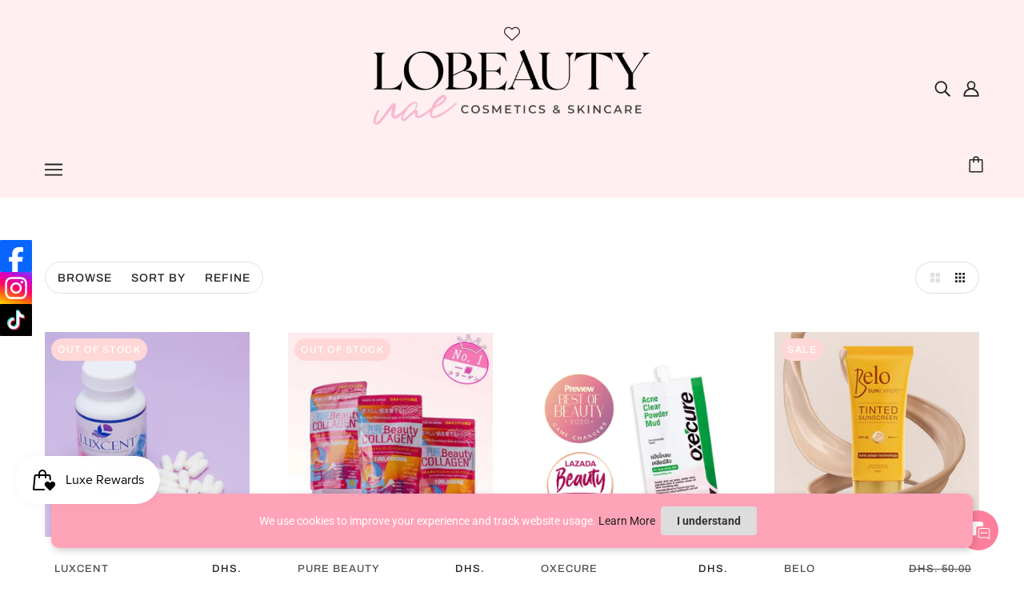

--- FILE ---
content_type: text/javascript
request_url: https://cdn-sf.vitals.app/assets/js/m13.c6305ea955ccddc0cbf8.chunk.bundle.js
body_size: 156
content:
"use strict";(window.webpackChunkvitalsLibrary=window.webpackChunkvitalsLibrary||[]).push([[4504],{39498:(t,i,s)=>{s.d(i,{K:()=>e});class e{J77(t){}O39(){this.O32()&&this.W56()}N1(){}O32(){return!0}P16(t){}W56(){this.H72();this.P17();this.R17();this.F41();this.K27()}H72(){}P17(){}R17(){}F41(){}K27(){}}},46853:(t,i,s)=>{s.r(i);s.d(i,{L75:()=>o});var e=s(21076);var h=s(39498);var n=s(46757);var r=s(10554);var a=s(19661);var l=s(57798);class d extends a.X{constructor(){super(...arguments);this.L0=document.title;this.x51=r.b.X86.n85(l.X.L75);this.Q72=this.x51[0];this.C47=this.x51[1]}W56(){this.L0=document.title;this.K27()}K27(){document.addEventListener('visibilitychange',()=>{var t,i;'hidden'===document.visibilityState?null===(t=r.b.Y67.Q69())||void 0===t||t.text(this.Q72(this.C47.Y3)):null===(i=r.b.Y67.Q69())||void 0===i||i.text(this.L0)})}}(0,e.Cg)([n.o],d.prototype,"W56",null);class o extends h.K{O39(){(new d).W56()}}(0,e.Cg)([n.o],o.prototype,"O39",null)}}]);

--- FILE ---
content_type: image/svg+xml
request_url: https://cdn-sf.vitals.app/cdn-assets/trust-badges/en/stamp-ribbon/low_prices.svg?v=5
body_size: 2098
content:
<svg xmlns="http://www.w3.org/2000/svg" class="vtl-tb-main-widget__badge-img" width="90" viewBox="0 0 600 500" style="height:auto!important;enable-background:new 0 0 600 500">
  <style>.stTstamp_ribbon-low_prices0{fill:#494949!important}.stTstamp_ribbon-low_prices1{fill:#fff!important}</style>
  <path class="stTstamp_ribbon-low_prices0" d="M546 250c0 14.2-13.1 27.1-15.5 40.7-2.4 13.9 5.5 30.5.7 43.5-4.8 13.2-21.6 20.8-28.5 32.9-7 12.1-5.3 30.5-14.2 41.1-9 10.7-27.3 12.1-38 21.1-10.7 9-15.3 26.8-27.4 33.8-12 7-29.7 2.1-43 6.9-13 4.7-23.4 19.9-37.3 22.4-13.5 2.4-28.5-8.3-42.7-8.3-14.2 0-29.2 10.7-42.7 8.3-13.9-2.4-24.3-17.6-37.3-22.4-13.2-4.8-31 .1-43-6.9-12.1-7-16.7-24.9-27.4-33.8-10.7-9-29.1-10.4-38-21.1-9-10.7-7.2-29-14.2-41.1-7-12-23.7-19.6-28.5-32.9-4.7-13 3.2-29.6.7-43.5C67.1 277.1 54 264.2 54 250c0-14.2 13.1-27.1 15.5-40.7 2.4-13.9-5.5-30.5-.7-43.5 4.8-13.2 21.6-20.8 28.5-32.9 7-12.1 5.3-30.5 14.2-41.1 9-10.7 27.3-12.1 38-21.1 10.7-9 15.3-26.8 27.4-33.8 12-7 29.7-2.1 43-6.9 13-4.7 23.4-19.9 37.3-22.4C270.8 5.3 285.8 16 300 16c14.2 0 29.2-10.7 42.7-8.3 13.9 2.4 24.3 17.6 37.3 22.4 13.2 4.8 31-.1 43 6.9 12.1 7 16.7 24.9 27.4 33.8 10.7 9 29.1 10.4 38 21.1 9 10.7 7.2 29 14.2 41.1 7 12 23.7 19.6 28.5 32.9 4.7 13-3.2 29.6-.7 43.5 2.5 13.5 15.6 26.4 15.6 40.6z"/>
  <circle class="stTstamp_ribbon-low_prices1" cx="300" cy="250" r="212.8"/>
  <path d="M567.2 347.7H32.8c-6 0-9-11-4.9-17.6l18.1-29c4.1-6.5 4-16.8-.1-23.3L28 249.6c-4.1-6.6-1-17.6 4.9-17.6h534.3c6 0 9 11 4.9 17.6l-18 28.6c-4.1 6.5-4.1 16.8 0 23.3l18 28.6c4.1 6.6 1.1 17.6-4.9 17.6z" style="fill:##COLOR0##!important"/>
  <path class="stTstamp_ribbon-low_prices1" d="M26.1 338.5H574c.1-1.5 0-3.1-.3-4.6H26.4c-.4 1.6-.5 3.1-.3 4.6zm.1-95.9c0 1.5.3 3.1.8 4.6h546.3c.5-1.5.8-3 .8-4.6H26.2z"/>
  <path class="stTstamp_ribbon-low_prices0" d="m300 149.9 5.8 11.8 13 1.9-9.4 9.2 2.2 12.9-11.6-6.1-11.6 6.1 2.2-12.9-9.4-9.2 13-1.9zm-46.6 19.4 3.7 7.6 8.3 1.2-6 5.8 1.4 8.3-7.4-3.9-7.5 3.9 1.5-8.3-6-5.8 8.3-1.2zm-36.7 26.8 3.7 7.5 8.3 1.2-6 5.9 1.5 8.3-7.5-3.9-7.4 3.9 1.4-8.3-6-5.9 8.3-1.2zm130.9-26.8 3.7 7.6 8.3 1.2-6 5.8 1.5 8.3-7.5-3.9-7.4 3.9 1.4-8.3-6-5.8 8.3-1.2zm35.7 26.8 3.7 7.5 8.3 1.2-6 5.9 1.4 8.3-7.4-3.9-7.5 3.9 1.5-8.3-6-5.9 8.3-1.2zm-72.2 232-11.6-6.3-11.7 5.9 2.4-12.9-9.3-9.3 13.1-1.7 5.9-11.7 5.7 11.9 13 2.1-9.6 9zm42.9-18.3-7.4-4-7.5 3.8 1.5-8.2-5.9-6 8.3-1.1 3.8-7.4 3.7 7.5 8.2 1.4-6 5.7zm36.7-26.8-7.4-3.9-7.5 3.8 1.5-8.2-6-5.9 8.3-1.2 3.8-7.5 3.7 7.6 8.2 1.2-6 5.8zm-131 26.8-7.4-4-7.4 3.8 1.5-8.2-6-5.9 8.4-1.1 3.7-7.5 3.7 7.5 8.3 1.3-6.1 5.8zm-35.3-27-7.5-3.7-7.4 4 1.3-8.3-6.1-5.7 8.2-1.4 3.6-7.6 3.9 7.5 8.3 1-5.9 6zm-29.7-202.4-12.4 24-58.3-30.1 4.5-8.8 49.6 25.6 7.8-15.2 8.8 4.5zm-37.9-58.3c2.9-3.3 6.5-5 10.8-5.3 4.3-.3 8.1 1.1 11.4 3.9l26.8 23.8c3.3 2.9 5 6.5 5.3 10.8.2 4.3-1.1 8.1-3.9 11.4-2.9 3.2-6.5 5-10.8 5.2-4.3.2-8.1-1.1-11.3-4l-26.8-23.8c-3.3-2.9-5-6.5-5.3-10.8-.3-4.2 1-8 3.8-11.2zm15.2 6.3c-1.2-1-2.5-1.5-4.1-1.4s-2.8.7-3.9 1.9c-1 1.2-1.5 2.5-1.4 4.1.1 1.6.7 2.9 1.9 3.9l26.9 23.8c1.2 1 2.5 1.5 4.1 1.4 1.6-.1 2.9-.7 3.9-1.9 1.1-1.2 1.5-2.5 1.4-4.1-.1-1.5-.7-2.8-1.9-3.9L172 128.4zm48.7-53.6 9-5.1 23.2 62.2-8.3 4.7-22.4-28.5 13 33.8-8.2 4.6-41.7-51.8 9-5.1 21.7 28.1-13.1-33 9-5.1 21.7 28.1-12.9-32.9zm55.7-15.6c4.8-.6 8.8.4 12 3 3 2.5 4.8 6 5.4 10.5l1.3 9.4c.6 4.3-.4 8.1-3 11.6-2.6 3.4-6 5.5-10.2 6l-5.7.8 3.3 24.5-9.8 1.3-8.7-65 15.4-2.1zm7.9 14.9c-.2-1.7-.9-3-2.1-3.9-1.1-.9-2.6-1.2-4.3-1l-5.9.8 2.8 20.8 5.9-.8c1.6-.2 2.8-.9 3.7-2.2.9-1.3 1.3-2.6 1.1-4.2l-1.2-9.5zm44.5-14.8c5.5.8 9.2 2.9 11.4 6.2 1.9 3 2.5 6.8 1.8 11.5l-1.4 9.4c-.7 4.6-3 8.2-6.9 10.9l3.2 29.4-10.6-1.5-2.5-25.4c-.3 0-.6 0-.9-.1l-5.6-.8-3.5 24.5-9.8-1.4 9.3-65 15.5 2.3zm3.6 16.5c.5-3.8-1-5.9-4.8-6.5l-5.9-.8-3 20.8 5.9.8c1.6.2 3-.1 4.2-1.1 1.2-1 2-2.2 2.2-3.7l1.4-9.5zm18.4 56.8-9.3-3.4L364 67.6l9.3 3.4-22.5 61.6zm18.2 10.3c-3.7-2.3-6.1-5.5-7-9.7-1-4.2-.3-8.1 1.9-11.8l18.9-30.6c2.3-3.7 5.5-6 9.8-7s8.2-.3 11.8 1.9c3.7 2.3 6 5.5 7 9.8 1 4.2.3 8.1-2 11.8l-3.9 6.4-8.7-5.4 4-6.5c.8-1.3 1.1-2.8.7-4.3s-1.2-2.7-2.6-3.6c-1.3-.8-2.8-1-4.3-.7-1.5.4-2.7 1.2-3.5 2.6l-19 30.6c-.8 1.3-1.1 2.8-.7 4.3.4 1.5 1.2 2.7 2.5 3.5 1.3.8 2.8 1.1 4.3.7 1.5-.4 2.7-1.2 3.5-2.5l4.8-7.7 8.7 5.4-4.8 7.8c-2.3 3.7-5.5 6-9.8 7-4 .9-7.9.3-11.6-2zm16.7 10.2 47.8-45 19.3 20.5-7.2 6.8-12.5-13.3-13.1 12.4 9.1 9.7-7.2 6.8-9.1-9.7-13.1 12.3 12.5 13.3-7.2 6.8-19.3-20.6zm51.1 43.6c-4 2.2-8 3.1-12 2.5-2.7-.4-5.1-1.6-7.3-3.8-1.2-1.2-2.3-2.6-3.3-4.5-1.9-3.4-2.5-6.7-2.1-9.8.4-2.6 1.5-5.1 3.2-7.5 1.8-2.4 4.2-4.5 7.2-6.4l5 7.9c-3.1 2.2-5.1 4.4-5.8 6.6-.6 1.7-.5 3.1.3 4.4 1.1 1.9 2.8 2.9 5.3 3 1.2.1 2.7-.3 4.3-1.2 2.4-1.3 4.2-3.7 5.4-7.2.7-2.6 1.7-6.5 3.1-11.7 1.2-4.4 2.6-7.8 4.2-10.2 1.8-2.6 4.1-4.7 7-6.3 5.2-2.8 10.2-3.2 14.8-1.2 2.8 1.3 5.1 3.5 6.8 6.8 1.7 3.1 2.4 6.1 2.2 9.1-.1 2.3-.9 4.5-2.3 6.6s-3.2 3.9-5.6 5.5l-6-7.5c2.2-1.5 3.7-3.2 4.4-5 .5-1.3.4-2.7-.4-4.2-.9-1.6-2.2-2.4-4.1-2.5-1.5-.1-3.1.4-4.8 1.3-2.6 1.4-4.7 4-6.2 7.8-.6 1.4-1.1 3.4-1.6 5.8-.6 2.9-1 4.9-1.4 5.9-1 3.3-2.2 6.1-3.7 8.4-.7 1.1-1.3 2-2 2.8-1.3 2.2-2.9 3.7-4.6 4.6z"/>
  <path class="stTstamp_ribbon-low_prices1" d="M159.9 285h14.4v9.5h-14.4V314H178v9.5h-28.6v-66.7H178v9.5h-18.1V285zm40.3 26.2h.2l7.9-54.4h9.6l-10.3 66.7H192l-10.3-66.7h10.6l7.9 54.4zm33.1-26.2h14.4v9.5h-14.4V314h18.1v9.5h-28.6v-66.7h28.6v9.5h-18.1V285zm46.4 38.5c-.6-1.7-1-2.8-1-8.2v-10.5c0-6.2-2.1-8.5-6.9-8.5h-3.6v27.1h-10.5v-66.7h15.8c10.9 0 15.5 5 15.5 15.3v5.2c0 6.9-2.2 11.2-6.9 13.4v.2c5.2 2.2 7 7.1 7 14.1v10.3c0 3.2.1 5.6 1.1 8.1h-10.5zm-11.4-57.1v20.5h4.1c3.9 0 6.3-1.7 6.3-7v-6.6c0-4.8-1.6-6.9-5.3-6.9h-5.1zm36.7 35-13.2-44.6h10.9l7.9 30.4h.2l7.9-30.4h10l-13.2 44.6v22.1H305v-22.1zm42.6-44.5h16.6c10.5 0 15.6 5.8 15.6 16.5V307c0 10.7-5.1 16.5-15.6 16.5h-16.6v-66.6zm10.5 9.5V314h5.9c3.3 0 5.3-1.7 5.3-6.5v-34.7c0-4.8-2-6.5-5.3-6.5h-5.9zm62.2 57.1h-10.6l-1.8-12.1H395l-1.8 12.1h-9.6l10.7-66.7h15.3l10.7 66.7zm-23.9-21.1h10.1l-5-33.7h-.2l-4.9 33.7zm33.9-1L417 256.9h11l7.9 30.4h.2l7.9-30.4h10l-13.2 44.6v22.1h-10.5v-22.2z"/>
</svg>


--- FILE ---
content_type: text/javascript
request_url: https://cdn-sf.vitals.app/assets/js/m11.427a9f4e7efaa9860e60.chunk.bundle.js
body_size: 2765
content:
"use strict";(window.webpackChunkvitalsLibrary=window.webpackChunkvitalsLibrary||[]).push([[122],{67906:(t,n,i)=>{i.d(n,{A:()=>s});var e=i(58578);var o=i.n(e)()(!1);o.push([t.id,".vtl-cb-main-widget{cursor:default;position:fixed;left:0;bottom:0;z-index:10000000;width:100%;box-shadow:rgba(0,0,0,.1) 0 0 9px 1px;color:#666;display:flex;align-items:baseline;justify-content:center;padding:16px}.vtl-cb-main-widget__content{text-align:center;font-size:14px;font-weight:normal;font-style:normal;display:flex;align-items:center;justify-content:center;flex-wrap:wrap}.vtl-cb-main-widget__text{padding-right:7px;color:#eee;text-align:left}.vtl-cb-main-widget__close-button,.vtl-cb-main-widget__accept-button{font-weight:bold;cursor:pointer;color:#151515;background-color:#ddd;padding:6px 20px;margin-right:10px;border-radius:4px}.vtl-cb-main-widget__text-link{text-decoration:underline}.vtl-cb-main-widget__outline-button{background-color:rgba(0,0,0,0);border:var(--p-border-width-1) solid var(--p-border)}@media(max-width: 768px){.vtl-cb-main-widget__content{flex-direction:column}.vtl-cb-main-widget__text,.vtl-cb-main-widget__close-button,.vtl-cb-main-widget__accept-button{width:100%;margin-bottom:10px}.vtl-cb-main-widget__content>div:last-of-type{margin-bottom:0}}",""]);const s=o},28347:(t,n,i)=>{i.d(n,{A:()=>s});var e=i(58578);var o=i.n(e)()(!1);o.push([t.id,".vtl-cb-main-widget{bottom:35px;width:90%;margin:auto 5%;border-radius:10px;box-shadow:1px 3px 8px rgba(0,0,0,.2)}@media(max-width: 768px){.vtl-cb-main-widget{bottom:15px}}",""]);const s=o},39498:(t,n,i)=>{i.d(n,{K:()=>e});class e{J77(t){}O39(){this.O32()&&this.W56()}N1(){}O32(){return!0}P16(t){}W56(){this.H72();this.P17();this.R17();this.F41();this.K27()}H72(){}P17(){}R17(){}F41(){}K27(){}}},75567:(t,n,i)=>{i.d(n,{V:()=>e});const e=['AD','AL','AT','AX','BA','BE','BG','BY','CH','CY','CZ','DE','DK','EE','ES','FI','FO','FR','GB','GG','GI','GR','HR','HU','IE','IM','IS','IT','JE','LI','LT','LU','LV','MC','MD','ME','MK','MT','NL','NO','PL','PT','RO','RS','RU','SE','SI','SJ','SK','SM','UA','VA','XK']},750:(t,n,i)=>{i.r(n);i.d(n,{J11:()=>C});var e=i(21076);var o=i(75567);var s=i(56691);var r;!function(t){t.Fill="fill";t.Text="text";t.Outline="outline"}(r||(r={}));var c;!function(t){t.Visible="visible";t.Hidden="hidden"}(c||(c={}));var a=i(10554);var l=i(39498);var d=i(46757);var u=i(43369);var b=i(31951);var v=i(57798);const h=(0,b.jb)({W64:21,Y72:22,P37:379,T79:511,Q28:512,P38:513,K58:514,A4:536,I16:859,K59:860,K60:866,M7:867,N23:871,I17:875},v.X.J11);var g=i(8302);var p=i(47730);var m=i(19661);var w=i(95956);var x=i(71683);var _=i(30607);var $=i(13515);var f=i(67906);var k=i(28347);const y={p73:!1,A5:!1,x61:!1};class S extends m.X{constructor(t=y){super(t);this.x51=a.b.X86.n85(v.X.J11);this.Q72=this.x51[0];this.C47=this.x51[1];this.V3=this.W55.x61&&this.W55.p73}W56(){this.P17();this.R17();this.K27()}K27(){const t=document.querySelector('.vtl-cb-main-widget__accept-button');null==t||t.addEventListener('click',this.F56.bind(this),{once:!0});if(this.V3){const t=document.querySelector('.vtl-cb-main-widget__close-button');null==t||t.addEventListener('click',this.F57.bind(this),{once:!0})}}V32(){const t=this.V3?this.C47.J72:this.C47.Y3;const n=this.V3?this.C47.H26:this.C47.V67;const i=`<div class="vtl-cb-main-widget__accept-button">${this.Q72(n)}</div>`;const e=this.V3?`<div class="vtl-cb-main-widget__close-button">${this.Q72(this.C47.H27)}</div>`:'';const o=''!==h().Y72?`<span class="vtl-cb-main-widget__text-details">\n                         <a class="vtl-cb-main-widget__text-link"\n                              href="${h().Y72}" target="_blank">\n                              ${this.Q72(this.C47.U35)}\n                         </a>\n                   </span>`:'';return`\n            <div\n\t\t\t\tclass="vtl-cb-main-widget"\n\t\t\t\tdata-track-${g.Zt.S17}="${v.X.J11}"\n\t\t\t\tdata-track-${g.Zt.U9}="${g.XH.O41}"\n\t\t\t>\n                <div class="vtl-cb-main-widget__content">\n                    <div class="vtl-cb-main-widget__text">${this.Q72(t)}${o}</div>\n                    ${i}\n                    ${e}\n                </div>\n            </div>\n        `}P17(){var t;a.b.Y67.S58().append(this.V32());null===(t=a.b.Q39)||void 0===t||t.p40(`div[data-track-${g.Zt.S17}="${v.X.J11}"][data-track-${g.Zt.U9}="${g.XH.O41}"]`)}F57(){(0,p.gg)({S30:v.X.J11,U1:g.XH.y82});this.m78();this.P39(!1)}F56(){(0,p.gg)({S30:v.X.J11,U1:g.XH.M18});this.m78();this.P39(!0)}m78(){const t=document.querySelector('.vtl-cb-main-widget');t&&document.body.removeChild(t)}v2(t){var n;const i=u.ke.O33("_tracking_consent");if(i){const e=t?'1':'0';const o=decodeURIComponent(i);const s=JSON.parse(o);const r=null===(n=null==s?void 0:s.con)||void 0===n?void 0:n.CMP;(null==r?void 0:r.a)!==e&&(null==r?void 0:r.m)!==e&&(null==r?void 0:r.p)!==e&&w.a.Q36(new _.f(x._N,{msg:'Cookie banner consent was not set.',mid:v.X.J11}))}}P39(t){var n,i;this.V3&&(null===(i=null===(n=window.Shopify)||void 0===n?void 0:n.customerPrivacy)||void 0===i||i.setTrackingConsent({analytics:t,marketing:t,preferences:t},()=>{setTimeout(()=>{this.v2(t)},200)}));this.W55.A5&&u.ke.M20({name:s.u_,value:'1',days:365,sameSite:u.ng.Strict})}m79(){const t=h();const n=(0,$.K6)(t.K60);const i=(0,$.K6)(t.M7);const e=(0,$.K6)(t.I17);const o=t.N23;return o===r.Fill?`.vtl-cb-main-widget__close-button {\n                background-color: ${e};\n                color: ${i};\n                border: none;\n            }`:o===r.Text?`.vtl-cb-main-widget__close-button {\n                background: none;\n                color: ${i};\n                border: none;\n            }`:`.vtl-cb-main-widget__close-button {\n                background: none;\n                color: ${i};\n                border: 1px solid ${n}\n            }`}R17(){const t=h();let n='';const i=(0,$.K6)(t.T79);const e=(0,$.K6)(t.Q28);const o=(0,$.K6)(t.P38);const s=(0,$.K6)(t.K58);const r=(0,$.K6)(t.A4);'floating'===t.W64&&(n+=k.A);n+=`\n            .vtl-cb-main-widget {\n                background-color: ${i};\n            }\n            .vtl-cb-main-widget__text {\n                color: ${e};\n            }\n            .vtl-cb-main-widget__accept-button {\n                background-color: ${o};\n                color: ${s};\n            }\n            .vtl-cb-main-widget__text-link {\n                color: ${r};\n            }\n            ${this.m79()}\n        `;a.b.Y67.Q40(f.A.toString());a.b.Y67.Q40(n)}}(0,e.Cg)([d.o],S.prototype,"W56",null);(0,e.Cg)([d.o],S.prototype,"V32",null);class C extends l.K{constructor(){super();this.A5=h().I16===c.Visible;this.x61=h().K59===c.Visible}O39(){return(0,e.sH)(this,void 0,void 0,function*(){(yield this.O32())&&this.W56();if(this.x61){const t=document.querySelectorAll('a[href="#vtl:userRequestToChangeConsent"]');t.length&&t.forEach(t=>this.q29(t))}})}q29(t){t.addEventListener('click',t=>{t.preventDefault();if(!document.querySelector('.vtl-cb-main-widget')){this.p73=!0;this.W56()}})}O32(){return(0,e.sH)(this,void 0,void 0,function*(){if(a.b.J35.G82(window.Shopify)){console.info('Cookie banner is not visible in preview mode');return!1}if(this.x61){this.p73=yield a.b.U2.p73();if(this.p73)return!0}return!!this.A5&&(!this.x62()&&!(h().P37&&!this.A6()))})}A6(){return o.V.includes(a.b.X86.E21())}x62(){return Boolean(u.ke.O33(s.u_))}W56(){new S({A5:this.A5,x61:this.x61,p73:this.p73||!1}).W56()}}(0,e.Cg)([d.o],C.prototype,"O39",null);(0,e.Cg)([d.o],C.prototype,"W56",null)},13515:(t,n,i)=>{i.d(n,{K6:()=>e,cH:()=>s,lj:()=>o});const e=t=>(null==t?void 0:t.trim())?t.includes('rgb')||t.includes('#')?t:`#${t}`:t;const o=(t,n)=>{if(t.includes('rgb'))return t;let i=t;i.length<5&&(i=i.replace(/[^#]/g,'$&$&'));const e=parseInt(i.slice(1,3),16);const o=parseInt(i.slice(3,5),16);const s=parseInt(i.slice(5,7),16);return n?`rgba(${e}, ${o}, ${s}, ${n})`:`rgb(${e}, ${o}, ${s})`};const s=(t,n)=>{if(!t||t.includes('rgba')||t.includes('#')&&9===t.length)return t;if(t.includes('rgb')){const i=t.replace(/[^\d,]/g,'').split(',');return`rgba(${i[0]}, ${i[1]}, ${i[2]}, ${n})`}if(t.includes('#')&&7===t.length){return`${t}${Math.round(255*n).toString(16).padStart(2,'0')}`}return t}}}]);

--- FILE ---
content_type: text/javascript
request_url: https://lobeautyuae.com/cdn/shop/t/9/assets/lazysizes.min.js?v=153528224177489928921653094913
body_size: 5834
content:

/*! bgset.min.js - v5.2.2 */
!function(e,t){var a=function(){t(e.lazySizes),e.removeEventListener("lazyunveilread",a,!0)};t=t.bind(null,e,e.document),"object"==typeof module&&module.exports?t(require("lazysizes")):"function"==typeof define&&define.amd?define(["lazysizes"],t):e.lazySizes?a():e.addEventListener("lazyunveilread",a,!0)}(window,function(e,z,g){"use strict";var c,y,b,f,i,s,n,v,m;e.addEventListener&&(c=g.cfg,y=/\s+/g,b=/\s*\|\s+|\s+\|\s*/g,f=/^(.+?)(?:\s+\[\s*(.+?)\s*\])(?:\s+\[\s*(.+?)\s*\])?$/,i=/^\s*\(*\s*type\s*:\s*(.+?)\s*\)*\s*$/,s=/\(|\)|'/,n={contain:1,cover:1},v=function(e,t){var a;t&&((a=t.match(i))&&a[1]?e.setAttribute("type",a[1]):e.setAttribute("media",c.customMedia[t]||t))},m=function(e){var t,a,i,r;e.target._lazybgset&&(a=(t=e.target)._lazybgset,(i=t.currentSrc||t.src)&&((r=g.fire(a,"bgsetproxy",{src:i,useSrc:s.test(i)?JSON.stringify(i):i})).defaultPrevented||(a.style.backgroundImage="url("+r.detail.useSrc+")")),t._lazybgsetLoading&&(g.fire(a,"_lazyloaded",{},!1,!0),delete t._lazybgsetLoading))},addEventListener("lazybeforeunveil",function(e){var t,a,i,r,s,n,l,d,o,u;!e.defaultPrevented&&(t=e.target.getAttribute("data-bgset"))&&(o=e.target,(u=z.createElement("img")).alt="",u._lazybgsetLoading=!0,e.detail.firesLoad=!0,a=t,i=o,r=u,s=z.createElement("picture"),n=i.getAttribute(c.sizesAttr),l=i.getAttribute("data-ratio"),d=i.getAttribute("data-optimumx"),i._lazybgset&&i._lazybgset.parentNode==i&&i.removeChild(i._lazybgset),Object.defineProperty(r,"_lazybgset",{value:i,writable:!0}),Object.defineProperty(i,"_lazybgset",{value:s,writable:!0}),a=a.replace(y," ").split(b),s.style.display="none",r.className=c.lazyClass,1!=a.length||n||(n="auto"),a.forEach(function(e){var t,a=z.createElement("source");n&&"auto"!=n&&a.setAttribute("sizes",n),(t=e.match(f))?(a.setAttribute(c.srcsetAttr,t[1]),v(a,t[2]),v(a,t[3])):a.setAttribute(c.srcsetAttr,e),s.appendChild(a)}),n&&(r.setAttribute(c.sizesAttr,n),i.removeAttribute(c.sizesAttr),i.removeAttribute("sizes")),d&&r.setAttribute("data-optimumx",d),l&&r.setAttribute("data-ratio",l),s.appendChild(r),i.appendChild(s),setTimeout(function(){g.loader.unveil(u),g.rAF(function(){g.fire(u,"_lazyloaded",{},!0,!0),u.complete&&m({target:u})})}))}),z.addEventListener("load",m,!0),e.addEventListener("lazybeforesizes",function(e){var t,a,i,r;e.detail.instance==g&&e.target._lazybgset&&e.detail.dataAttr&&(t=e.target._lazybgset,i=t,r=(getComputedStyle(i)||{getPropertyValue:function(){}}).getPropertyValue("background-size"),!n[r]&&n[i.style.backgroundSize]&&(r=i.style.backgroundSize),n[a=r]&&(e.target._lazysizesParentFit=a,g.rAF(function(){e.target.setAttribute("data-parent-fit",a),e.target._lazysizesParentFit&&delete e.target._lazysizesParentFit})))},!0),z.documentElement.addEventListener("lazybeforesizes",function(e){var t,a;!e.defaultPrevented&&e.target._lazybgset&&e.detail.instance==g&&(e.detail.width=(t=e.target._lazybgset,a=g.gW(t,t.parentNode),(!t._lazysizesWidth||a>t._lazysizesWidth)&&(t._lazysizesWidth=a),t._lazysizesWidth))}))});
/*! lazysizes - v5.2.2 */
!function(e){var t=function(u,D,f){"use strict";var k,H;if(function(){var e;var t={lazyClass:"lazyload",loadedClass:"lazyloaded",loadingClass:"lazyloading",preloadClass:"lazypreload",errorClass:"lazyerror",autosizesClass:"lazyautosizes",srcAttr:"data-src",srcsetAttr:"data-srcset",sizesAttr:"data-sizes",minSize:40,customMedia:{},init:true,expFactor:1.5,hFac:.8,loadMode:2,loadHidden:true,ricTimeout:0,throttleDelay:125};H=u.lazySizesConfig||u.lazysizesConfig||{};for(e in t){if(!(e in H)){H[e]=t[e]}}}(),!D||!D.getElementsByClassName){return{init:function(){},cfg:H,noSupport:true}}var O=D.documentElement,a=u.HTMLPictureElement,P="addEventListener",$="getAttribute",q=u[P].bind(u),I=u.setTimeout,U=u.requestAnimationFrame||I,l=u.requestIdleCallback,j=/^picture$/i,r=["load","error","lazyincluded","_lazyloaded"],i={},G=Array.prototype.forEach,J=function(e,t){if(!i[t]){i[t]=new RegExp("(\\s|^)"+t+"(\\s|$)")}return i[t].test(e[$]("class")||"")&&i[t]},K=function(e,t){if(!J(e,t)){e.setAttribute("class",(e[$]("class")||"").trim()+" "+t)}},Q=function(e,t){var i;if(i=J(e,t)){e.setAttribute("class",(e[$]("class")||"").replace(i," "))}},V=function(t,i,e){var a=e?P:"removeEventListener";if(e){V(t,i)}r.forEach(function(e){t[a](e,i)})},X=function(e,t,i,a,r){var n=D.createEvent("Event");if(!i){i={}}i.instance=k;n.initEvent(t,!a,!r);n.detail=i;e.dispatchEvent(n);return n},Y=function(e,t){var i;if(!a&&(i=u.picturefill||H.pf)){if(t&&t.src&&!e[$]("srcset")){e.setAttribute("srcset",t.src)}i({reevaluate:true,elements:[e]})}else if(t&&t.src){e.src=t.src}},Z=function(e,t){return(getComputedStyle(e,null)||{})[t]},s=function(e,t,i){i=i||e.offsetWidth;while(i<H.minSize&&t&&!e._lazysizesWidth){i=t.offsetWidth;t=t.parentNode}return i},ee=function(){var i,a;var t=[];var r=[];var n=t;var s=function(){var e=n;n=t.length?r:t;i=true;a=false;while(e.length){e.shift()()}i=false};var e=function(e,t){if(i&&!t){e.apply(this,arguments)}else{n.push(e);if(!a){a=true;(D.hidden?I:U)(s)}}};e._lsFlush=s;return e}(),te=function(i,e){return e?function(){ee(i)}:function(){var e=this;var t=arguments;ee(function(){i.apply(e,t)})}},ie=function(e){var i;var a=0;var r=H.throttleDelay;var n=H.ricTimeout;var t=function(){i=false;a=f.now();e()};var s=l&&n>49?function(){l(t,{timeout:n});if(n!==H.ricTimeout){n=H.ricTimeout}}:te(function(){I(t)},true);return function(e){var t;if(e=e===true){n=33}if(i){return}i=true;t=r-(f.now()-a);if(t<0){t=0}if(e||t<9){s()}else{I(s,t)}}},ae=function(e){var t,i;var a=99;var r=function(){t=null;e()};var n=function(){var e=f.now()-i;if(e<a){I(n,a-e)}else{(l||r)(r)}};return function(){i=f.now();if(!t){t=I(n,a)}}},e=function(){var v,m,c,h,e;var y,z,g,p,C,b,A;var n=/^img$/i;var d=/^iframe$/i;var E="onscroll"in u&&!/(gle|ing)bot/.test(navigator.userAgent);var _=0;var w=0;var N=0;var M=-1;var x=function(e){N--;if(!e||N<0||!e.target){N=0}};var W=function(e){if(A==null){A=Z(D.body,"visibility")=="hidden"}return A||!(Z(e.parentNode,"visibility")=="hidden"&&Z(e,"visibility")=="hidden")};var S=function(e,t){var i;var a=e;var r=W(e);g-=t;b+=t;p-=t;C+=t;while(r&&(a=a.offsetParent)&&a!=D.body&&a!=O){r=(Z(a,"opacity")||1)>0;if(r&&Z(a,"overflow")!="visible"){i=a.getBoundingClientRect();r=C>i.left&&p<i.right&&b>i.top-1&&g<i.bottom+1}}return r};var t=function(){var e,t,i,a,r,n,s,l,o,u,f,c;var d=k.elements;if((h=H.loadMode)&&N<8&&(e=d.length)){t=0;M++;for(;t<e;t++){if(!d[t]||d[t]._lazyRace){continue}if(!E||k.prematureUnveil&&k.prematureUnveil(d[t])){R(d[t]);continue}if(!(l=d[t][$]("data-expand"))||!(n=l*1)){n=w}if(!u){u=!H.expand||H.expand<1?O.clientHeight>500&&O.clientWidth>500?500:370:H.expand;k._defEx=u;f=u*H.expFactor;c=H.hFac;A=null;if(w<f&&N<1&&M>2&&h>2&&!D.hidden){w=f;M=0}else if(h>1&&M>1&&N<6){w=u}else{w=_}}if(o!==n){y=innerWidth+n*c;z=innerHeight+n;s=n*-1;o=n}i=d[t].getBoundingClientRect();if((b=i.bottom)>=s&&(g=i.top)<=z&&(C=i.right)>=s*c&&(p=i.left)<=y&&(b||C||p||g)&&(H.loadHidden||W(d[t]))&&(m&&N<3&&!l&&(h<3||M<4)||S(d[t],n))){R(d[t]);r=true;if(N>9){break}}else if(!r&&m&&!a&&N<4&&M<4&&h>2&&(v[0]||H.preloadAfterLoad)&&(v[0]||!l&&(b||C||p||g||d[t][$](H.sizesAttr)!="auto"))){a=v[0]||d[t]}}if(a&&!r){R(a)}}};var i=ie(t);var B=function(e){var t=e.target;if(t._lazyCache){delete t._lazyCache;return}x(e);K(t,H.loadedClass);Q(t,H.loadingClass);V(t,L);X(t,"lazyloaded")};var a=te(B);var L=function(e){a({target:e.target})};var T=function(t,i){try{t.contentWindow.location.replace(i)}catch(e){t.src=i}};var F=function(e){var t;var i=e[$](H.srcsetAttr);if(t=H.customMedia[e[$]("data-media")||e[$]("media")]){e.setAttribute("media",t)}if(i){e.setAttribute("srcset",i)}};var s=te(function(t,e,i,a,r){var n,s,l,o,u,f;if(!(u=X(t,"lazybeforeunveil",e)).defaultPrevented){if(a){if(i){K(t,H.autosizesClass)}else{t.setAttribute("sizes",a)}}s=t[$](H.srcsetAttr);n=t[$](H.srcAttr);if(r){l=t.parentNode;o=l&&j.test(l.nodeName||"")}f=e.firesLoad||"src"in t&&(s||n||o);u={target:t};K(t,H.loadingClass);if(f){clearTimeout(c);c=I(x,2500);V(t,L,true)}if(o){G.call(l.getElementsByTagName("source"),F)}if(s){t.setAttribute("srcset",s)}else if(n&&!o){if(d.test(t.nodeName)){T(t,n)}else{t.src=n}}if(r&&(s||o)){Y(t,{src:n})}}if(t._lazyRace){delete t._lazyRace}Q(t,H.lazyClass);ee(function(){var e=t.complete&&t.naturalWidth>1;if(!f||e){if(e){K(t,"ls-is-cached")}B(u);t._lazyCache=true;I(function(){if("_lazyCache"in t){delete t._lazyCache}},9)}if(t.loading=="lazy"){N--}},true)});var R=function(e){if(e._lazyRace){return}var t;var i=n.test(e.nodeName);var a=i&&(e[$](H.sizesAttr)||e[$]("sizes"));var r=a=="auto";if((r||!m)&&i&&(e[$]("src")||e.srcset)&&!e.complete&&!J(e,H.errorClass)&&J(e,H.lazyClass)){return}t=X(e,"lazyunveilread").detail;if(r){re.updateElem(e,true,e.offsetWidth)}e._lazyRace=true;N++;s(e,t,r,a,i)};var r=ae(function(){H.loadMode=3;i()});var l=function(){if(H.loadMode==3){H.loadMode=2}r()};var o=function(){if(m){return}if(f.now()-e<999){I(o,999);return}m=true;H.loadMode=3;i();q("scroll",l,true)};return{_:function(){e=f.now();k.elements=D.getElementsByClassName(H.lazyClass);v=D.getElementsByClassName(H.lazyClass+" "+H.preloadClass);q("scroll",i,true);q("resize",i,true);q("pageshow",function(e){if(e.persisted){var t=D.querySelectorAll("."+H.loadingClass);if(t.length&&t.forEach){U(function(){t.forEach(function(e){if(e.complete){R(e)}})})}}});if(u.MutationObserver){new MutationObserver(i).observe(O,{childList:true,subtree:true,attributes:true})}else{O[P]("DOMNodeInserted",i,true);O[P]("DOMAttrModified",i,true);setInterval(i,999)}q("hashchange",i,true);["focus","mouseover","click","load","transitionend","animationend"].forEach(function(e){D[P](e,i,true)});if(/d$|^c/.test(D.readyState)){o()}else{q("load",o);D[P]("DOMContentLoaded",i);I(o,2e4)}if(k.elements.length){t();ee._lsFlush()}else{i()}},checkElems:i,unveil:R,_aLSL:l}}(),re=function(){var i;var n=te(function(e,t,i,a){var r,n,s;e._lazysizesWidth=a;a+="px";e.setAttribute("sizes",a);if(j.test(t.nodeName||"")){r=t.getElementsByTagName("source");for(n=0,s=r.length;n<s;n++){r[n].setAttribute("sizes",a)}}if(!i.detail.dataAttr){Y(e,i.detail)}});var a=function(e,t,i){var a;var r=e.parentNode;if(r){i=s(e,r,i);a=X(e,"lazybeforesizes",{width:i,dataAttr:!!t});if(!a.defaultPrevented){i=a.detail.width;if(i&&i!==e._lazysizesWidth){n(e,r,a,i)}}}};var e=function(){var e;var t=i.length;if(t){e=0;for(;e<t;e++){a(i[e])}}};var t=ae(e);return{_:function(){i=D.getElementsByClassName(H.autosizesClass);q("resize",t)},checkElems:t,updateElem:a}}(),t=function(){if(!t.i&&D.getElementsByClassName){t.i=true;re._();e._()}};return I(function(){H.init&&t()}),k={cfg:H,autoSizer:re,loader:e,init:t,uP:Y,aC:K,rC:Q,hC:J,fire:X,gW:s,rAF:ee}}(e,e.document,Date);e.lazySizes=t,"object"==typeof module&&module.exports&&(module.exports=t)}("undefined"!=typeof window?window:{});
/*! Plugin - ls.rias.min.js */
!function(t,e){var r=function(){e(t.lazySizes),t.removeEventListener("lazyunveilread",r,!0)};e=e.bind(null,t,t.document),"object"==typeof module&&module.exports?e(require("lazysizes")):"function"==typeof define&&define.amd?define(["lazysizes"],e):t.lazySizes?r():t.addEventListener("lazyunveilread",r,!0)}(window,function(l,u,g){"use strict";var b,m,i=g.cfg,d={string:1,number:1},o=/^\-*\+*\d+\.*\d*$/,c=/^picture$/i,v=/\s*\{\s*width\s*\}\s*/i,f=/\s*\{\s*height\s*\}\s*/i,p=/\s*\{\s*([a-z0-9]+)\s*\}\s*/gi,y=/^\[.*\]|\{.*\}$/,z=/^(?:auto|\d+(px)?)$/,h=u.createElement("a"),t=u.createElement("img"),A="srcset"in t&&!("sizes"in t),w=!!l.HTMLPictureElement&&!A;function P(a,t){function r(t,e){var r,i=a.getAttribute("data-"+t);if(i||(r=s.getPropertyValue("--ls-"+t))&&(i=r.trim()),i){if("true"==i)i=!0;else if("false"==i)i=!1;else if(o.test(i))i=parseFloat(i);else if("function"==typeof m[t])i=m[t](a,i);else if(y.test(i))try{i=JSON.parse(i)}catch(t){}n[t]=i}else t in m&&"function"!=typeof m[t]?n[t]=m[t]:e&&"function"==typeof m[t]&&(n[t]=m[t](a,i))}var e,s=l.getComputedStyle(a),i=a.parentNode,n={isPicture:!(!i||!c.test(i.nodeName||""))};for(e in m)r(e);return t.replace(p,function(t,e){e in n||r(e,!0)}),n}function E(t,e,r){var s,n,o,i=0,a=0,c=r;if(t){if("container"===e.ratio){for(i=c.scrollWidth,a=c.scrollHeight;!(i&&a||c===u);)i=(c=c.parentNode).scrollWidth,a=c.scrollHeight;i&&a&&(e.ratio=e.traditionalRatio?a/i:i/a)}s=t,n=e,(o=[]).srcset=[],n.absUrl&&(h.setAttribute("href",s),s=h.href),s=((n.prefix||"")+s+(n.postfix||"")).replace(p,function(t,e){return d[typeof n[e]]?n[e]:t}),n.widths.forEach(function(t){var e=n.widthmap[t]||t,r=n.aspectratio||n.ratio,i=!n.aspectratio&&m.traditionalRatio,a={u:s.replace(v,e).replace(f,r?i?Math.round(t*r):Math.round(t/r):""),w:t};o.push(a),o.srcset.push(a.c=a.u+" "+t+"w")}),(t=o).isPicture=e.isPicture,A&&"IMG"==r.nodeName.toUpperCase()?r.removeAttribute(b.srcsetAttr):r.setAttribute(b.srcsetAttr,t.srcset.join(", ")),Object.defineProperty(r,"_lazyrias",{value:t,writable:!0})}}function N(t){return t.getAttribute(t.getAttribute("data-srcattr")||m.srcAttr)||t.getAttribute(b.srcsetAttr)||t.getAttribute(b.srcAttr)||t.getAttribute("data-pfsrcset")||""}!function(){var t,e={prefix:"",postfix:"",srcAttr:"data-src",absUrl:!1,modifyOptions:function(){},widthmap:{},ratio:!1,traditionalRatio:!1,aspectratio:!1};for(t in(b=g&&g.cfg).supportsType||(b.supportsType=function(t){return!t}),b.rias||(b.rias={}),"widths"in(m=b.rias)||(m.widths=[],function(t){for(var e,r=0;!e||e<3e3;)30<(r+=5)&&(r+=1),e=36*r,t.push(e)}(m.widths)),e)t in m||(m[t]=e[t])}(),addEventListener("lazybeforesizes",function(t){if(t.detail.instance==g){var e,r,i,a,s,n,o,c,u,d,l,f=t.target;if(t.detail.dataAttr&&!t.defaultPrevented&&!m.disabled&&(o=f.getAttribute(b.sizesAttr)||f.getAttribute("sizes"))&&z.test(o)){var p,y,h=N(f);if(y=P(p=f,h),m.modifyOptions.call(p,{target:p,details:y,detail:y}),g.fire(p,"lazyriasmodifyoptions",y),e=y,u=v.test(e.prefix)||v.test(e.postfix),e.isPicture&&(r=f.parentNode))for(a=0,s=(i=r.getElementsByTagName("source")).length;a<s;a++)(u||v.test(n=N(i[a])))&&(E(n,e,i[a]),d=!0);u||v.test(h)?(E(h,e,f),d=!0):d&&((l=[]).srcset=[],l.isPicture=!0,Object.defineProperty(f,"_lazyrias",{value:l,writable:!0})),d&&(w?f.removeAttribute(b.srcAttr):"auto"!=o&&(c={width:parseInt(o,10)},_({target:f,detail:c})))}}},!0);var a,_=(a=function(t){var e,r;t.detail.instance==g&&(r=t.target,A||!(l.respimage||l.picturefill||i.pf)?("_lazyrias"in r||t.detail.dataAttr&&M(r,!0))&&(e=s(r,t.detail.width))&&e.u&&r._lazyrias.cur!=e.u&&(r._lazyrias.cur=e.u,e.cached=!0,g.rAF(function(){r.setAttribute(b.srcAttr,e.u),r.setAttribute("src",e.u)})):u.removeEventListener("lazybeforesizes",a))},w?a=function(){}:addEventListener("lazybeforesizes",a),a);function x(t,e){return t.w-e.w}function M(t,e){var r;return!t._lazyrias&&g.pWS&&(r=g.pWS(t.getAttribute(b.srcsetAttr||""))).length&&(Object.defineProperty(t,"_lazyrias",{value:r,writable:!0}),e&&t.parentNode&&(r.isPicture="PICTURE"==t.parentNode.nodeName.toUpperCase())),t._lazyrias}function s(t,e){var r,i,a,s,n,o,c,u,d=t._lazyrias;if(d.isPicture&&l.matchMedia)for(i=0,a=(r=t.parentNode.getElementsByTagName("source")).length;i<a;i++)if(M(r[i])&&!r[i].getAttribute("type")&&(!(s=r[i].getAttribute("media"))||(matchMedia(s)||{}).matches)){d=r[i]._lazyrias;break}return(!d.w||d.w<e)&&(d.w=e,d.d=(o=t,c=l.devicePixelRatio||1,u=g.getX&&g.getX(o),Math.min(u||c,2.4,c)),n=function(t){for(var e,r,i=t.length,a=t[i-1],s=0;s<i;s++)if((a=t[s]).d=a.w/t.w,a.d>=t.d){!a.cached&&(e=t[s-1])&&e.d>t.d-.13*Math.pow(t.d,2.2)&&(r=Math.pow(e.d-.6,1.6),e.cached&&(e.d+=.15*r),e.d+(a.d-t.d)*r>t.d&&(a=e));break}return a}(d.sort(x))),n}});
/*! Plugin - ls.respimg.min.js */
!function(e,t){var r;e&&(r=function(){t(e.lazySizes),e.removeEventListener("lazyunveilread",r,!0)},t=t.bind(null,e,e.document),"object"==typeof module&&module.exports?t(require("lazysizes")):"function"==typeof define&&define.amd?define(["lazysizes"],t):e.lazySizes?r():e.addEventListener("lazyunveilread",r,!0))}("undefined"!=typeof window?window:0,function(d,n,p){"use strict";var i,a,s,l,t,r,f,o,c,m,u,y=p.cfg,e=n.createElement("img"),g="sizes"in e&&"srcset"in e,h=/\s+\d+h/g,z=(a=/\s+(\d+)(w|h)\s+(\d+)(w|h)/,s=Array.prototype.forEach,function(){function r(e){var t,r,i=e.getAttribute(y.srcsetAttr);i&&(r=i.match(a))&&((t="w"==r[2]?r[1]/r[3]:r[3]/r[1])&&e.setAttribute("data-aspectratio",t),e.setAttribute(y.srcsetAttr,i.replace(h,"")))}function e(e){var t;e.detail.instance==p&&((t=e.target.parentNode)&&"PICTURE"==t.nodeName&&s.call(t.getElementsByTagName("source"),r),r(e.target))}function t(){i.currentSrc&&n.removeEventListener("lazybeforeunveil",e)}var i=n.createElement("img");n.addEventListener("lazybeforeunveil",e),i.onload=t,i.onerror=t,i.srcset="data:,a 1w 1h",i.complete&&t()});function v(e,t){return e.w-t.w}function w(e,t,r,i){l.push({c:t,u:r,w:+i})}function b(e,t){var r,i=e.getAttribute("srcset")||e.getAttribute(y.srcsetAttr);!i&&t&&(i=e._lazypolyfill?e._lazypolyfill._set:e.getAttribute(y.srcAttr)||e.getAttribute("src")),e._lazypolyfill&&e._lazypolyfill._set==i||(r=o(i||""),t&&e.parentNode&&(r.isPicture="PICTURE"==e.parentNode.nodeName.toUpperCase(),r.isPicture&&d.matchMedia&&(p.aC(e,"lazymatchmedia"),c())),r._set=i,Object.defineProperty(e,"_lazypolyfill",{value:r,writable:!0}))}function A(e){var t,r,i,n,a,s,l,o,c,u=e;if(b(u,!0),(n=u._lazypolyfill).isPicture)for(r=0,i=(t=e.parentNode.getElementsByTagName("source")).length;r<i;r++)if(y.supportsType(t[r].getAttribute("type"),e)&&m(t[r].getAttribute("media"))){u=t[r],b(u),n=u._lazypolyfill;break}return 1<n.length?(s=u.getAttribute("sizes")||"",s=f.test(s)&&parseInt(s,10)||p.gW(e,e.parentNode),n.d=(l=e,o=d.devicePixelRatio||1,c=p.getX&&p.getX(l),Math.min(c||o,2.5,o)),!n.src||!n.w||n.w<s?(n.w=s,a=function(e){for(var t,r,i=e.length,n=e[i-1],a=0;a<i;a++)if((n=e[a]).d=n.w/e.w,n.d>=e.d){!n.cached&&(t=e[a-1])&&t.d>e.d-.13*Math.pow(e.d,2.2)&&(r=Math.pow(t.d-.6,1.6),t.cached&&(t.d+=.15*r),t.d+(n.d-e.d)*r>e.d&&(n=t));break}return n}(n.sort(v)),n.src=a):a=n.src):a=n[0],a}function E(e){var t;g&&e.parentNode&&"PICTURE"!=e.parentNode.nodeName.toUpperCase()||(t=A(e))&&t.u&&e._lazypolyfill.cur!=t.u&&(e._lazypolyfill.cur=t.u,t.cached=!0,e.setAttribute(y.srcAttr,t.u),e.setAttribute("src",t.u))}y.supportsType||(y.supportsType=function(e){return!e}),d.HTMLPictureElement&&g?!p.hasHDescriptorFix&&n.msElementsFromPoint&&(p.hasHDescriptorFix=!0,z()):d.picturefill||y.pf||(y.pf=function(e){var t,r;if(!d.picturefill)for(t=0,r=e.elements.length;t<r;t++)i(e.elements[t])},f=/^\s*\d+\.*\d*px\s*$/,t=/(([^,\s].[^\s]+)\s+(\d+)w)/g,r=/\s/,c=function(){var e,r;function t(){for(var e=0,t=r.length;e<t;e++)i(r[e])}c.init||(c.init=!0,addEventListener("resize",(r=n.getElementsByClassName("lazymatchmedia"),function(){clearTimeout(e),e=setTimeout(t,66)})))},m=function(e){return d.matchMedia?(m=function(e){return!e||(matchMedia(e)||{}).matches})(e):!e},E.parse=o=function(e){return l=[],(e=e.trim()).replace(h,"").replace(t,w),l.length||!e||r.test(e)||l.push({c:e,u:e,w:99}),l},i=E,y.loadedClass&&y.loadingClass&&(u=[],['img[sizes$="px"][srcset].',"picture > img:not([srcset])."].forEach(function(e){u.push(e+y.loadedClass),u.push(e+y.loadingClass)}),y.pf({elements:n.querySelectorAll(u.join(", "))})))});

--- FILE ---
content_type: text/javascript
request_url: https://lobeautyuae.com/cdn/shop/t/9/assets/collection.js?v=20883414499026892921653094893
body_size: -386
content:
class Collection extends HTMLElement{constructor(){super()}connectedCallback(){this.current_width=window.innerWidth,this.grid_container=this.querySelector(".collection--body--grid"),this.matchImageHeights(),this.resizeListener(),this.updateProductsListener(),theme.settings.hover_image_enabled&&this.loadHoverImages()}matchImageHeights(){theme.utils.matchImageHeights(this.grid_container,this.querySelectorAll(".product--root"),".product--image-wrapper",this.querySelectorAll(".featured-content--root"))}resizeListener(){window.on("resize.Collection",theme.utils.debounce(100,()=>{this.current_width!==window.innerWidth&&(this.matchImageHeights(),this.current_width=window.innerWidth)}))}updateProductsListener(){window.on("theme:navigation:productsUpdated",()=>{this.matchImageHeights(),theme.settings.hover_image_enabled&&this.loadHoverImages()})}loadHoverImages(){this.querySelectorAll(".product--hover-image").forEach(t=>{theme.utils.imagesLoaded(t,()=>{const e=t.closest('[data-hover-image="true"]');e&&e.setAttribute("data-hover-image","loaded")})})}}customElements.define("collection-root",Collection);

--- FILE ---
content_type: text/javascript
request_url: https://lobeautyuae.com/cdn/shop/t/9/assets/swipe-listener.min.js?v=123039615894270182531653094916
body_size: 285
content:
const SwipeListener=function(f,g){if(f){"undefined"!=typeof window&&"function"!=typeof window.CustomEvent&&(r.prototype=window.Event.prototype,window.CustomEvent=r);g={minHorizontal:10,minVertical:10,deltaHorizontal:3,deltaVertical:5,preventScroll:!1,lockAxis:!0,touch:!0,mouse:!0,...g=g||{}};let m=[],t=!1;function n(e){t=!0}function o(e){t=!1,s(e)}function i(e){t&&(e.changedTouches=[{clientX:e.clientX,clientY:e.clientY}],l(e))}g.mouse&&(f.addEventListener("mousedown",n),f.addEventListener("mouseup",o),f.addEventListener("mousemove",i));const s=function(s){if(m.length){var l="function"==typeof TouchEvent&&s instanceof TouchEvent;let t=[],n=[],e={top:!1,right:!1,bottom:!1,left:!1};for(let e=0;e<m.length;e++)t.push(m[e].x),n.push(m[e].y);var c=t[0],u=t[t.length-1],h=n[0],d=n[n.length-1],v={x:[c,u],y:[h,d]};1<m.length&&(p={detail:{touch:l,target:s.target,...v}},p=new CustomEvent("swiperelease",p),f.dispatchEvent(p));var p=t[0]-t[t.length-1];let o="none";o=0<p?"left":"right";let i=Math.min(...t),a=Math.max(...t),r;if(Math.abs(p)>=g.minHorizontal)switch(o){case"left":r=Math.abs(i-t[t.length-1]),r<=g.deltaHorizontal&&(e.left=!0);break;case"right":r=Math.abs(a-t[t.length-1]),r<=g.deltaHorizontal&&(e.right=!0)}if(p=n[0]-n[n.length-1],o="none",o=0<p?"top":"bottom",i=Math.min(...n),a=Math.max(...n),Math.abs(p)>=g.minVertical)switch(o){case"top":r=Math.abs(i-n[n.length-1]),r<=g.deltaVertical&&(e.top=!0);break;case"bottom":r=Math.abs(a-n[n.length-1]),r<=g.deltaVertical&&(e.bottom=!0)}m=[],e.top||e.right||e.bottom||e.left?(g.lockAxis&&((e.left||e.right)&&Math.abs(c-u)>Math.abs(h-d)?e.top=e.bottom=!1:(e.top||e.bottom)&&Math.abs(c-u)<Math.abs(h-d)&&(e.left=e.right=!1)),d={detail:{directions:e,touch:l,target:s.target,...v}},d=new CustomEvent("swipe",d),f.dispatchEvent(d)):(v=new CustomEvent("swipecancel",{detail:{touch:l,target:s.target,...v}}),f.dispatchEvent(v))}},l=function(e){var t=e.changedTouches[0];m.push({x:t.clientX,y:t.clientY}),1<m.length&&(t={detail:{x:[m[0].x,m[m.length-1].x],y:[m[0].y,m[m.length-1].y],touch:"function"==typeof TouchEvent&&e instanceof TouchEvent,target:e.target}},t=new CustomEvent("swiping",t),(!0===g.preventScroll||"function"==typeof g.preventScroll&&g.preventScroll(t))&&e.preventDefault(),f.dispatchEvent(t))};let e=!1;try{var a=Object.defineProperty({},"passive",{get:function(){e={passive:!g.preventScroll}}});window.addEventListener("testPassive",null,a),window.removeEventListener("testPassive",null,a)}catch(e){}return g.touch&&(f.addEventListener("touchmove",l,e),f.addEventListener("touchend",s)),{off:function(){f.removeEventListener("touchmove",l,e),f.removeEventListener("touchend",s),f.removeEventListener("mousedown",n),f.removeEventListener("mouseup",o),f.removeEventListener("mousemove",i)}}}function r(e,t){t=t||{bubbles:!1,cancelable:!1,detail:void 0};var n=document.createEvent("CustomEvent");return n.initCustomEvent(e,t.bubbles,t.cancelable,t.detail),n}};"undefined"!=typeof module&&void 0!==module.exports?(module.exports=SwipeListener,module.exports.default=SwipeListener):"function"==typeof define&&define.amd?define([],function(){return SwipeListener}):window.SwipeListener=SwipeListener;

--- FILE ---
content_type: text/javascript
request_url: https://lobeautyuae.com/cdn/shop/t/9/assets/cart.js?v=62522368493924352861653094892
body_size: 970
content:
class Cart extends HTMLElement{static external_counts=document.querySelectorAll(".cart--external--total-items");static external_icons=document.querySelectorAll(".cart--external--icon");static external_prices=document.querySelectorAll(".cart--external--total-price");static instances=[];constructor(){super()}connectedCallback(){Cart.instances.push(this),this.abort_controllers={},this.view=this.getAttribute("data-view"),this.eventListeners(),this.renderDynamicCheckoutButtons()}eventListeners(){this.inputBoxListener(),this.plusButtonListener(),this.minusButtonListener(),this.removeButtonListener(),this.toggleLoadingOnSubmit(),this.noteTypingListener()}renderDynamicCheckoutButtons(){if(window.location.pathname===theme.urls.cart){const t=document.querySelector(".off-canvas--right-sidebar .cart--additional-buttons");if(t&&t.remove(),"small"===theme.mqs.current_window){const e=document.querySelector('[data-view="desktop"] .cart--additional-buttons');e&&e.remove()}}}inputBoxListener(){const t=this.querySelectorAll(".cart--quantity--input");t.length&&(t.on("keydown",t=>{(t.which<48||57<t.which)&&(t.which<37||40<t.which)&&8!==t.which&&9!==t.which&&t.preventDefault()}),t.on("focusout",async t=>{const e=t.target;var t=e.closest(".cart--item").getAttribute("data-line-num"),a=(this.toggleLoadingDisplay(t),isNaN(parseInt(e.value))?1:parseInt(e.value)),a=await this.updateQuantity(t,a);await Cart.updateAllHtml(),a||this.showQuantityError(t)}))}plusButtonListener(){const t=this.querySelectorAll(".cart--plus");t.length&&t.on("click keydown",async t=>{if("keydown"!==t.type||"Enter"===t.key){t.preventDefault();const r=t.target.previousElementSibling;var t=t.target.closest(".cart--item").getAttribute("data-line-num"),e=(this.toggleLoadingDisplay(t),isNaN(parseInt(r.value))?1:parseInt(r.value)+1);r.value=e;try{var a=await this.updateQuantity(t,e);await Cart.updateAllHtml(),a||this.showQuantityError(t)}catch{}}})}showQuantityError(t){const e=this.querySelector(`.cart--item[data-line-num='${t}']`);e&&e.querySelector(".cart--error").removeAttribute("style")}minusButtonListener(){const t=this.querySelectorAll(".cart--minus");t.length&&t.on("click keydown",async e=>{if("keydown"!==e.type||"Enter"===e.key){e.preventDefault();const a=e.target.closest(".cart--quantity--container").querySelector("input");e=e.target.closest(".cart--item").getAttribute("data-line-num");this.toggleLoadingDisplay(e);let t=isNaN(parseInt(a.value))?1:parseInt(a.value)-1;t<1&&(t=1),a.value=t;try{await this.updateQuantity(e,t)&&Cart.updateAllHtml()}catch{}}})}removeButtonListener(){const t=this.querySelectorAll(".cart--item--remove");t.length&&t.on("click",async t=>{t.preventDefault();t=t.target.closest(".cart--item").getAttribute("data-line-num");this.toggleLoadingDisplay(t);try{await this.updateQuantity(t,0)&&Cart.updateAllHtml()}catch{}})}toggleLoadingOnSubmit(){this.checkout_button=this.querySelector(".cart--checkout-button button"),this.checkout_button&&this.checkout_button.on("click",()=>this.checkout_button.setAttribute("data-loading",!0))}toggleLoadingDisplay(t){const e=this.querySelector(`.cart--item[data-line-num='${t}'] input`),a=(e&&e.setAttribute("data-loading",!0),this.checkout_button.setAttribute("disabled",!0),this.querySelector(".cart--additional-buttons"));a&&(a.style.visibility="hidden")}async updateQuantity(t,e){this.abort_controllers.line_num&&this.abort_controllers.line_num.abort(),this.abort_controllers.line_num=new AbortController;const a=this.querySelector(`.cart--item[data-line-num='${t}']`);var r=a.getAttribute("data-inventory-management"),n=a.getAttribute("data-inventory-policy"),i=parseInt(a.getAttribute("data-inventory-quantity"));let o=!1;i<e&&"shopify"===r&&"continue"!==n&&(o=!0,e=i);try{var s=await fetch(theme.urls.cart_change+".js",{method:"POST",headers:{"Content-Type":"application/json"},body:JSON.stringify({line:t,quantity:e}),signal:this.abort_controllers.line_num.signal});if(s.ok)return Cart.updateTotals(),!o;throw new Error(s.statusText)}catch{throw new Error("aborted")}}noteTypingListener(){const t=this.querySelector(".cart--notes--textarea");t&&t.on("input",()=>this.updateNote(t.value))}async updateNote(t){this.abort_controllers.note&&this.abort_controllers.note.abort(),this.abort_controllers.note=new AbortController;try{var e=await fetch(theme.urls.cart+"/update.js",{method:"POST",headers:{"Content-Type":"application/json"},body:JSON.stringify({note:t}),signal:this.abort_controllers.note.signal});if(!e.ok)throw new Error(e.statusText);Cart.instances.not(this).forEach(t=>t.updateHtml())}catch{}}async updateHtml(){const t=await fetch(theme.urls.cart+"?view=ajax-"+this.view);if(t.ok){var e=await t.text();const a=theme.utils.parseHtml(e,".cart--root"),r=this.querySelector(".cart--form");e=a.querySelector(".cart--form"),e=this.swapInImages(r,e);return r&&e&&r.replaceWith(e),"drawer"===this.view&&theme.off_canvas.reset(),this.eventListeners(),window.trigger("theme:cart:updated"),!0}throw new Error(t.statusText)}swapInImages(r,t){const e=t.querySelectorAll(".cart--item");if(0!==e.length)return e.forEach(t=>{var e=t.getAttribute("data-variant-id");const a=t.querySelector(".cart--item--image");r&&(t=r.querySelector(`[data-variant-id='${e}'] .cart--item--image`))&&a&&a.replaceWith(t)}),t}static updateAllHtml(){const e=[];return Cart.instances.forEach(t=>e.push(t.updateHtml())),Promise.allSettled(e)}static async addItem(t){t=new FormData(t),t=new URLSearchParams(t).toString(),t=await fetch(theme.urls.cart_add+".js",{method:"POST",headers:{"Content-Type":"application/x-www-form-urlencoded"},body:t});if(t.ok)return Cart.updateTotals(),!0;throw new Error(t.statusText)}static async updateTotals(){const t=await fetch(theme.urls.cart+".js");if(!t.ok)throw new Error(t.statusText);{const e=await t.json(),a=(Cart.setItems(e.items),theme.utils.formatMoney(e.total_price));Cart.external_counts.forEach(t=>t.textContent=e.item_count),Cart.external_icons.forEach(t=>t.setAttribute("data-item-count",e.item_count)),Cart.external_prices.forEach(t=>t.textContent=a),Cart.instances.forEach(t=>t.setAttribute("data-has-items",0<e.item_count))}}static setItems(t){const e={};t.forEach(t=>e[t.id]=t.quantity),localStorage.setItem(theme.local_storage.cart_items,JSON.stringify(e))}}theme.cart=Cart,theme.cart.updateTotals(),customElements.define("cart-root",Cart);

--- FILE ---
content_type: image/svg+xml
request_url: https://cdn-sf.vitals.app/cdn-assets/trust-badges/en/stamp-ribbon/cash_on_delivery.svg?v=5
body_size: 5797
content:
<svg xmlns="http://www.w3.org/2000/svg" class="vtl-tb-main-widget__badge-img" width="90" style="height:auto!important" viewBox="0 0 600 500">
  <defs>
    <style>.cls-1_cash_on_delivery,.cls-3_cash_on_delivery{fill:#fff;stroke-width:0}.cls-3_cash_on_delivery{fill:#4a4a4a}</style>
  </defs>
  <circle cx="300" cy="250" r="212.81" class="cls-1_cash_on_delivery"/>
  <path d="M546 250c0 14.22-13.15 27.11-15.52 40.65-2.44 13.92 5.47 30.52.74 43.51-4.81 13.22-21.58 20.84-28.54 32.85-7.02 12.13-5.28 30.45-14.24 41.12-8.99 10.7-27.34 12.15-38.04 21.13-10.67 8.96-15.26 26.8-27.39 33.81-12.02 6.95-29.75 2.06-42.97 6.87s-23.41 19.91-37.33 22.35c-13.54 2.37-28.5-8.3-42.72-8.3s-29.18 10.67-42.72 8.3c-13.92-2.44-24.35-17.62-37.33-22.35-13.22-4.81-30.95.08-42.97-6.87-12.13-7.02-16.72-24.85-27.39-33.81-10.7-8.99-29.05-10.43-38.04-21.13-8.96-10.67-7.22-28.99-14.24-41.12-6.95-12.02-23.72-19.63-28.54-32.85-4.73-12.99 3.18-29.58.74-43.51-2.37-13.54-15.52-26.43-15.52-40.65s13.15-27.11 15.52-40.65c2.44-13.92-5.47-30.52-.74-43.51 4.81-13.22 21.58-20.84 28.54-32.85 7.02-12.13 5.28-30.45 14.24-41.12 8.99-10.7 27.34-12.15 38.04-21.13 10.67-8.96 15.26-26.8 27.39-33.81 12.02-6.95 29.75-2.06 42.97-6.87 12.99-4.73 23.41-19.91 37.33-22.35 13.54-2.37 28.5 8.3 42.72 8.3s29.18-10.67 42.72-8.3c13.92 2.44 24.35 17.62 37.33 22.35 13.22 4.81 30.95-.08 42.97 6.87 12.13 7.02 16.72 24.85 27.39 33.81 10.7 8.99 29.05 10.43 38.04 21.13 8.96 10.67 7.22 28.99 14.24 41.12 6.95 12.02 23.72 19.63 28.54 32.85 4.73 12.99-3.18 29.58-.74 43.51C532.85 222.89 546 235.78 546 250Z" class="cls-3_cash_on_delivery"/>
  <circle cx="300" cy="250" r="212.81" class="cls-1_cash_on_delivery"/>
  <circle cx="300" cy="250" r="206.33" class="cls-1_cash_on_delivery"/>
  <path d="M300 449c-2.52 0-5.04-.05-7.5-.14-.81-.03-1.44-.69-1.44-1.5v-.06c.03-.83.71-1.48 1.55-1.44 4.98.18 10.04.18 15.02 0 .83-.04 1.52.61 1.56 1.44.03.83-.61 1.52-1.44 1.56-2.56.1-5.16.15-7.74.15Zm-22.53-1.27c-.06 0-.11 0-.17-.01-5.03-.57-10.1-1.34-15.07-2.3-.7-.14-1.22-.75-1.22-1.47 0-.09 0-.19.03-.28.15-.8.95-1.34 1.76-1.19 4.9.94 9.89 1.7 14.84 2.26.4.05.75.24.99.55.25.31.36.71.32 1.1-.09.76-.73 1.33-1.49 1.33Zm45.28-.03c-.76 0-1.4-.57-1.49-1.33 0-.06-.01-.11-.01-.17 0-.76.57-1.4 1.33-1.49 4.95-.57 9.94-1.33 14.83-2.28.81-.16 1.6.39 1.76 1.19.08.39 0 .79-.23 1.12-.22.33-.56.56-.96.63-4.96.96-10.03 1.74-15.06 2.31-.06 0-.12.01-.17.01Zm-74.97-5.68c-.13 0-.27-.02-.4-.05-4.88-1.33-9.76-2.87-14.51-4.57h-.03v-.01c-.59-.22-.99-.79-.99-1.42 0-.17.03-.34.09-.5.27-.76 1.15-1.18 1.92-.91 4.7 1.68 9.52 3.2 14.31 4.51.39.11.71.35.91.7.2.35.25.75.14 1.14a1.5 1.5 0 0 1-1.45 1.1Zm104.65-.06c-.67 0-1.27-.45-1.45-1.1-.04-.13-.05-.26-.05-.39 0-.68.45-1.27 1.1-1.45 4.81-1.32 9.62-2.85 14.31-4.53.76-.27 1.65.15 1.92.9.28.78-.13 1.64-.9 1.92-4.76 1.71-9.65 3.26-14.53 4.6-.13.04-.26.05-.4.05Zm-133.12-10.14c-.21 0-.42-.04-.61-.13-4.62-2.07-9.22-4.35-13.67-6.77a1.502 1.502 0 0 1-.6-2.03c.38-.7 1.33-.99 2.03-.6 4.39 2.39 8.92 4.63 13.46 6.67.36.17.64.46.78.83.14.37.13.78-.03 1.15-.24.54-.78.89-1.37.89Zm161.55-.08a1.503 1.503 0 0 1-1.5-1.51c0-.59.35-1.12.89-1.36 4.54-2.04 9.06-4.28 13.44-6.67.7-.39 1.65-.1 2.04.6.19.35.23.76.12 1.14-.11.38-.37.7-.72.89-4.44 2.42-9.03 4.7-13.64 6.77-.19.09-.4.13-.61.13Zm-188.12-14.37c-.29 0-.57-.08-.81-.24-4.23-2.74-8.42-5.69-12.44-8.75l-.03-.02a1.46 1.46 0 0 1-.58-1.2c0-.32.11-.63.31-.89.49-.64 1.46-.77 2.1-.28 3.96 3.02 8.09 5.93 12.28 8.64.69.45.89 1.38.44 2.08-.28.43-.75.68-1.26.68Zm214.65-.09c-.51 0-.98-.26-1.26-.68a1.45 1.45 0 0 1-.24-.81c0-.51.25-.99.68-1.27 4.18-2.71 8.31-5.62 12.27-8.65.64-.49 1.62-.36 2.1.28.24.32.35.71.29 1.11-.05.4-.26.75-.58.99-4.03 3.08-8.22 6.03-12.45 8.78-.24.16-.53.24-.82.24Zm-238.7-18.24c-.37 0-.72-.14-1-.38-3.78-3.37-7.48-6.92-10.99-10.56-.27-.28-.42-.65-.42-1.03 0-.41.16-.8.46-1.09.58-.56 1.57-.54 2.12.04 3.46 3.59 7.1 7.09 10.82 10.41a1.502 1.502 0 0 1-1 2.62Zm262.72-.1c-.43 0-.84-.18-1.12-.5a1.51 1.51 0 0 1-.38-1.01c0-.42.19-.82.5-1.11 3.72-3.32 7.36-6.82 10.82-10.41.56-.58 1.54-.6 2.12-.04.29.28.45.65.46 1.05 0 .4-.14.78-.42 1.07-3.51 3.65-7.2 7.2-10.98 10.57-.27.25-.63.38-1 .38Zm-283.7-21.67c-.45 0-.87-.2-1.16-.54-3.22-3.89-6.33-7.97-9.26-12.1-.18-.26-.28-.56-.27-.87 0-.49.24-.94.64-1.22.65-.46 1.63-.29 2.09.36 2.87 4.07 5.94 8.08 9.11 11.92a1.495 1.495 0 0 1-1.15 2.45Zm304.66-.11a1.5 1.5 0 0 1-1.16-2.45c3.17-3.84 6.23-7.85 9.11-11.94.46-.65 1.44-.82 2.09-.36.33.23.55.57.61.97.07.4-.02.79-.25 1.12-2.91 4.13-6.02 8.2-9.25 12.12-.29.35-.71.54-1.16.54Zm-322.09-24.58c-.53 0-1.02-.28-1.29-.73-2.59-4.34-5.05-8.84-7.3-13.37a1.488 1.488 0 0 1 .67-2.01 1.52 1.52 0 0 1 2.01.68c2.22 4.47 4.64 8.9 7.19 13.17.42.71.19 1.63-.52 2.06-.23.14-.5.21-.77.21Zm339.51-.15v-.05.05c-.27 0-.53-.07-.77-.21-.45-.27-.73-.77-.73-1.3 0-.26.07-.53.21-.76l.02-.03c2.55-4.28 4.96-8.7 7.17-13.16.36-.72 1.28-1.04 2.01-.68.36.18.63.48.76.86s.1.79-.08 1.15a198.6 198.6 0 0 1-7.28 13.36l-.02.03c-.27.45-.76.73-1.29.73Zm-352.95-26.9c-.61 0-1.16-.37-1.39-.94-1.9-4.69-3.64-9.51-5.17-14.34a1.503 1.503 0 0 1 .98-1.88c.78-.25 1.64.2 1.88.98 1.51 4.75 3.22 9.5 5.09 14.12.15.37.15.78 0 1.15-.16.37-.45.66-.82.81-.18.07-.37.11-.56.11Zm366.4-.2c-.19 0-.38-.04-.56-.11-.57-.23-.94-.77-.94-1.39 0-.2.04-.39.11-.57 1.87-4.63 3.57-9.39 5.08-14.14.24-.77 1.1-1.23 1.88-.98.79.25 1.23 1.09.98 1.88a197.98 197.98 0 0 1-5.16 14.36c-.23.57-.78.94-1.39.94ZM107.7 296.72c-.7 0-1.3-.48-1.46-1.16-1.15-4.92-2.13-9.96-2.9-14.96-.01-.08-.02-.15-.02-.23 0-.73.55-1.37 1.27-1.48.8-.12 1.59.45 1.71 1.25.76 4.93 1.72 9.89 2.86 14.73.09.39.03.79-.19 1.13a1.48 1.48 0 0 1-1.27.71Zm384.66-.22a1.498 1.498 0 0 1-1.46-1.84c1.13-4.85 2.09-9.81 2.84-14.74.12-.8.9-1.38 1.71-1.25.82.12 1.38.89 1.26 1.71-.77 5-1.73 10.03-2.88 14.96-.16.68-.76 1.16-1.46 1.16Zm-389.27-29.65c-.78 0-1.44-.61-1.49-1.38-.39-5.04-.59-10.16-.59-15.23 0-.83.67-1.5 1.5-1.5s1.5.67 1.5 1.5c0 4.99.2 10.04.58 15 .03.4-.1.79-.36 1.09-.26.3-.62.49-1.02.52h-.12Zm393.85-.23h-.11a1.51 1.51 0 0 1-1.39-1.49v-.12c.38-4.95.56-10 .56-15v-.45c0-.4.15-.78.44-1.06a1.499 1.499 0 0 1 2.56 1.06v.46c0 5.07-.19 10.19-.57 15.22a1.51 1.51 0 0 1-1.49 1.39Zm-393.88-30v-.05.05h-.11c-.83-.06-1.45-.78-1.38-1.61.38-5.06.95-10.15 1.71-15.14.12-.8.9-1.38 1.71-1.26.73.11 1.27.75 1.28 1.48 0 .08 0 .15-.02.23-.75 4.92-1.31 9.94-1.69 14.92-.06.78-.71 1.39-1.49 1.39Zm393.84-.68c-.78 0-1.43-.61-1.49-1.38-.39-4.97-.97-9.98-1.73-14.9-.13-.82.43-1.59 1.25-1.71.82-.13 1.59.44 1.71 1.25.78 4.99 1.37 10.08 1.76 15.14v.11c0 .78-.61 1.44-1.38 1.5h-.12Zm-389.29-29.2a1.48 1.48 0 0 1-1.27-.71c-.21-.34-.28-.74-.19-1.13 1.14-4.92 2.49-9.86 4-14.68v-.03c.25-.77 1.1-1.22 1.88-.97a1.491 1.491 0 0 1 .98 1.88c-1.49 4.75-2.82 9.62-3.95 14.48-.16.68-.76 1.16-1.46 1.16Zm384.65-.67c-.7 0-1.3-.48-1.46-1.16-1.14-4.85-2.49-9.72-4-14.47-.12-.38-.09-.79.1-1.14.18-.36.5-.62.88-.74.78-.25 1.64.2 1.88.97 1.54 4.82 2.9 9.76 4.06 14.69a1.507 1.507 0 0 1-1.46 1.85Zm-375.57-28.18c-.19 0-.38-.04-.56-.11a1.495 1.495 0 0 1-.83-1.95c1.88-4.68 3.97-9.35 6.21-13.88 0-.01.01-.03.02-.04.36-.72 1.28-1.03 2.01-.67.51.25.83.77.83 1.34 0 .23-.05.46-.16.67a197.29 197.29 0 0 0-6.13 13.7c-.23.57-.78.94-1.39.94Zm366.4-.62c-.61 0-1.16-.37-1.39-.94-1.87-4.61-3.95-9.21-6.17-13.67-.18-.36-.21-.77-.08-1.15.13-.38.4-.69.75-.87.73-.36 1.65-.05 2.01.67 2.26 4.53 4.36 9.2 6.27 13.88a1.499 1.499 0 0 1-1.39 2.07Zm-352.99-26.5a1.498 1.498 0 0 1-1.46-1.13c-.1-.39-.04-.79.17-1.14 2.58-4.35 5.36-8.64 8.26-12.77 0-.01.02-.02.02-.03.46-.65 1.43-.82 2.09-.36.4.28.64.73.64 1.22 0 .31-.09.61-.27.86s-.02.03-.02.03c-2.86 4.07-5.6 8.3-8.14 12.58-.27.45-.76.73-1.29.73Zm339.51-.54c-.53 0-1.02-.28-1.29-.73-2.55-4.27-5.31-8.5-8.19-12.57-.23-.33-.32-.73-.25-1.12.07-.4.28-.74.61-.97.65-.46 1.63-.29 2.09.36 2.92 4.12 5.72 8.42 8.32 12.76.14.23.21.49.21.76 0 .53-.28 1.03-.73 1.3-.23.14-.5.21-.77.21Zm-322.12-24.21a1.494 1.494 0 0 1-1.15-2.45c3.21-3.9 6.62-7.74 10.13-11.39.56-.58 1.54-.6 2.12-.04.3.29.46.67.46 1.09 0 .39-.15.75-.42 1.03-3.46 3.6-6.82 7.38-9.98 11.22-.28.35-.71.55-1.16.55Zm304.67-.47c-.45 0-.87-.2-1.16-.54-3.17-3.83-6.54-7.59-10.01-11.18a1.5 1.5 0 0 1 .04-2.12c.58-.56 1.57-.54 2.12.04 3.52 3.64 6.94 7.46 10.17 11.35.22.27.34.61.34.95 0 .45-.2.87-.54 1.16-.27.22-.61.34-.96.34Zm-283.72-21.34a1.501 1.501 0 0 1-1-2.62c3.77-3.37 7.72-6.64 11.74-9.72.64-.49 1.61-.36 2.1.28.2.26.31.57.31.89 0 .48-.21.92-.59 1.21-3.95 3.03-7.85 6.25-11.56 9.57-.28.25-.63.38-1 .38Zm262.72-.4c-.37 0-.72-.13-1-.38-3.73-3.31-7.63-6.52-11.6-9.54-.66-.5-.79-1.44-.29-2.1.48-.64 1.46-.77 2.1-.29 4.02 3.06 7.98 6.32 11.78 9.68a1.495 1.495 0 0 1-1 2.61ZM192.45 85.84c-.51 0-.98-.26-1.26-.68-.45-.69-.25-1.62.44-2.08 4.24-2.76 8.64-5.39 13.08-7.81.71-.39 1.65-.1 2.04.6a1.502 1.502 0 0 1-.6 2.03c-4.38 2.39-8.71 4.98-12.88 7.7-.24.16-.53.24-.82.24Zm214.64-.34c-.29 0-.57-.08-.81-.24-4.19-2.71-8.54-5.29-12.92-7.66-.73-.4-1-1.31-.6-2.04.38-.7 1.33-.99 2.03-.6 4.45 2.41 8.86 5.03 13.11 7.78a1.506 1.506 0 0 1-.81 2.77ZM218.96 71.34a1.503 1.503 0 0 1-.62-2.87c4.61-2.08 9.36-4 14.11-5.72.76-.27 1.65.15 1.92.9a1.504 1.504 0 0 1-.89 1.92l-.04.02c-4.67 1.69-9.33 3.58-13.85 5.62-.2.09-.4.13-.62.13Zm161.55-.27c-.21 0-.42-.04-.61-.13-4.56-2.04-9.25-3.92-13.94-5.59a1.504 1.504 0 0 1-.91-1.92c.27-.76 1.15-1.18 1.92-.91 4.76 1.7 9.52 3.61 14.16 5.68a1.5 1.5 0 0 1-.61 2.87Zm-133.13-9.99a1.495 1.495 0 0 1-.4-2.94c4.88-1.35 9.87-2.52 14.84-3.48.8-.16 1.6.39 1.76 1.19a1.492 1.492 0 0 1-1.18 1.75c-4.88.95-9.8 2.1-14.61 3.43-.13.04-.27.05-.4.05Zm104.65-.18c-.13 0-.27-.02-.4-.05-4.8-1.31-9.72-2.44-14.62-3.38-.81-.16-1.35-.94-1.19-1.75.15-.8.95-1.34 1.76-1.19 4.98.95 9.97 2.1 14.85 3.43.65.18 1.11.77 1.1 1.45 0 .13-.02.26-.05.39a1.51 1.51 0 0 1-1.45 1.11Zm-74.98-5.59a1.502 1.502 0 0 1-1.18-2.43c.25-.31.6-.51 1-.56 5-.58 10.09-.97 15.14-1.17h.11c.81 0 1.46.63 1.5 1.44v.06c0 .81-.63 1.47-1.44 1.5-5 .2-10.03.59-14.96 1.16-.06 0-.12.01-.18.01Zm45.29-.08h-.17c-4.94-.56-9.98-.93-14.97-1.11a1.497 1.497 0 0 1 .11-2.99c5.06.18 10.17.56 15.2 1.12.76.08 1.33.72 1.33 1.49v.17c-.09.76-.73 1.33-1.49 1.33Z" class="cls-3_cash_on_delivery"/>
  <path d="M567.22 313.67H32.78c-5.96 0-9.01-10.95-4.89-17.55l18.12-29.02c4.07-6.52 4.05-16.81-.05-23.28l-17.87-28.21c-4.17-6.58-1.13-17.61 4.86-17.61h534.27c5.97 0 9.02 10.99 4.87 17.58l-18 28.62c-4.09 6.5-4.09 16.78 0 23.28l18 28.62c4.14 6.59 1.1 17.58-4.87 17.58Z" style="fill:##COLOR##;stroke-width:0"/>
  <path d="M26.06 304.54h547.89c.13-1.51.03-3.07-.3-4.57H26.36c-.33 1.5-.43 3.06-.3 4.57ZM26.16 208.65c.02 1.55.28 3.11.79 4.57H573.2c.51-1.46.77-3.02.79-4.57H26.16ZM192.82 282.29c-2.32-2.52-3.49-6.08-3.49-10.67v-31.58c0-4.59 1.16-8.15 3.49-10.67 2.32-2.52 5.7-3.78 10.12-3.78s7.8 1.26 10.12 3.78c2.32 2.52 3.49 6.08 3.49 10.67v6.22h-8.74v-6.8c0-3.64-1.54-5.46-4.62-5.46s-4.62 1.82-4.62 5.46v32.84c0 3.58 1.54 5.38 4.62 5.38s4.62-1.79 4.62-5.38v-8.99h8.74v8.32c0 4.59-1.16 8.15-3.49 10.67-2.32 2.52-5.7 3.78-10.12 3.78s-7.8-1.26-10.12-3.78ZM231.33 226.43h12.52l9.58 58.8h-9.24l-1.68-11.68v.17h-10.5l-1.68 11.51h-8.57l9.58-58.8Zm10.08 39.31-4.12-29.06h-.17l-4.03 29.06h8.32ZM261.57 282.25c-2.3-2.55-3.44-6.2-3.44-10.96v-3.36h8.74v4.03c0 3.81 1.6 5.71 4.79 5.71 1.57 0 2.76-.46 3.57-1.39.81-.92 1.22-2.42 1.22-4.49 0-2.46-.56-4.63-1.68-6.51-1.12-1.88-3.19-4.13-6.22-6.76-3.81-3.36-6.47-6.4-7.98-9.11-1.51-2.72-2.27-5.78-2.27-9.2 0-4.65 1.18-8.25 3.53-10.79 2.35-2.55 5.77-3.82 10.25-3.82s7.77 1.27 10.04 3.82c2.27 2.55 3.4 6.2 3.4 10.96v2.44h-8.74v-3.02c0-2.02-.39-3.49-1.18-4.41-.78-.92-1.93-1.39-3.44-1.39-3.08 0-4.62 1.88-4.62 5.63 0 2.13.57 4.12 1.72 5.96 1.15 1.85 3.23 4.09 6.26 6.72 3.86 3.36 6.52 6.41 7.98 9.16 1.46 2.75 2.18 5.96 2.18 9.66 0 4.82-1.19 8.51-3.57 11.09s-5.84 3.86-10.37 3.86-7.87-1.27-10.16-3.82ZM293.07 226.43h9.24v23.94h9.91v-23.94h9.24v58.8h-9.24v-26.46h-9.91v26.46h-9.24v-58.8ZM348.93 282.21c-2.41-2.58-3.61-6.22-3.61-10.92v-30.91c0-4.7 1.2-8.34 3.61-10.92s5.88-3.86 10.42-3.86 8.01 1.29 10.42 3.86c2.41 2.58 3.61 6.22 3.61 10.92v30.91c0 4.7-1.21 8.34-3.61 10.92-2.41 2.58-5.88 3.86-10.42 3.86s-8.01-1.29-10.42-3.86Zm15.2-10.33v-32.09c0-3.86-1.6-5.8-4.79-5.8s-4.79 1.93-4.79 5.8v32.09c0 3.86 1.6 5.8 4.79 5.8s4.79-1.93 4.79-5.8ZM381.69 226.43h11.59l8.99 35.2h.17v-35.2h8.23v58.8h-9.49l-11.09-42.92h-.17v42.92h-8.23v-58.8Z" class="cls-1_cash_on_delivery"/>
  <path d="M181.81 328.95h14.28c4.65 0 8.13 1.25 10.46 3.74 2.32 2.49 3.48 6.15 3.48 10.96v30.09c0 4.82-1.16 8.47-3.48 10.96-2.32 2.49-5.81 3.74-10.46 3.74h-14.28v-59.5Zm14.11 51c1.53 0 2.71-.45 3.53-1.36.82-.91 1.23-2.38 1.23-4.42v-30.94c0-2.04-.41-3.51-1.23-4.42-.82-.91-2-1.36-3.53-1.36h-4.76v42.5h4.76ZM216.32 328.95h25.5v8.5h-16.15v15.72h12.83v8.5h-12.83v18.28h16.15v8.5h-25.5v-59.5ZM247.17 328.95h9.35v51h15.39v8.5h-24.74v-59.5ZM276.41 328.95h9.35v59.5h-9.35v-59.5ZM290.27 328.95h9.44l6.12 46.16h.17l6.12-46.16h8.58l-9.01 59.5h-12.41l-9.01-59.5ZM325.2 328.95h25.5v8.5h-16.15v15.72h12.83v8.5h-12.83v18.28h16.15v8.5h-25.5v-59.5ZM356.05 328.95h13.85c4.82 0 8.33 1.12 10.54 3.36 2.21 2.24 3.31 5.68 3.31 10.33v3.66c0 6.18-2.04 10.09-6.12 11.73v.17c2.27.68 3.87 2.07 4.8 4.17.94 2.1 1.4 4.9 1.4 8.42v10.46c0 1.7.06 3.07.17 4.12.11 1.05.4 2.08.85 3.1h-9.52c-.34-.96-.57-1.87-.68-2.72-.11-.85-.17-2.38-.17-4.59v-10.88c0-2.72-.44-4.62-1.32-5.69-.88-1.08-2.39-1.62-4.55-1.62h-3.23v25.5h-9.35v-59.5Zm12.75 25.5c1.87 0 3.27-.48 4.21-1.45.94-.96 1.4-2.58 1.4-4.84v-4.59c0-2.15-.38-3.71-1.15-4.67-.76-.96-1.97-1.45-3.61-1.45h-4.25v17h3.4ZM397.54 363.12l-11.3-34.17h9.94l6.38 21.84h.17l6.38-21.84h9.1l-11.31 34.17v25.33h-9.35v-25.33ZM366.2 137l-25.07-62.94a2.61 2.61 0 0 0-3.39-1.46l-101.7 40.49c-.41.18-.77.47-1.04.83-.85.44-1.38 1.31-1.39 2.26v67.77c0 1.44 1.17 2.61 2.61 2.61h109.47c1.44 0 2.61-1.17 2.61-2.61v-37.01l16.45-6.55a2.597 2.597 0 0 0 1.45-3.39Zm-23.12 44.34H238.83v-62.55h104.25v62.55Zm-65.98-67.75 43.64-17.39c3.89 4.09 9.29 6.42 14.94 6.44l4.35 10.95h-62.94Zm71.19 27.75v-25.16c0-1.44-1.17-2.61-2.61-2.61h-.04l-5.52-13.87c-.06-.12-.13-.23-.21-.33a2.575 2.575 0 0 0-2.72-2.01 15.6 15.6 0 0 1-13.67-5.89c-.81-1-2.24-1.25-3.34-.58-.12.01-.25.04-.37.07l-53.28 21.22c-.64.25-1.16.75-1.43 1.39h-16.18l88.33-35.17 23.14 58.11-12.1 4.83Z" class="cls-3_cash_on_delivery"/>
  <path d="M245.9 163.75c5.06 1.5 9.02 5.45 10.52 10.51.33 1.1 1.34 1.86 2.5 1.86.14 0 .27-.03.4-.06.12.03.24.06.36.07h62.55c.11-.01.21-.04.32-.07 1.3.32 2.61-.48 2.93-1.78v-.01c1.5-5.06 5.46-9.02 10.52-10.52a2.58 2.58 0 0 0 1.79-2.87c.03-.13.06-.26.08-.39v-20.85a2.7 2.7 0 0 0-.08-.39 2.58 2.58 0 0 0-1.79-2.87c-5.06-1.5-9.02-5.46-10.52-10.52-.38-1.24-1.61-2-2.89-1.79-.12-.03-.24-.06-.37-.07h-62.55a2.7 2.7 0 0 0-.39.08 2.58 2.58 0 0 0-2.87 1.79c-1.5 5.06-5.46 9.02-10.52 10.52a2.58 2.58 0 0 0-1.79 2.87c-.03.13-.06.26-.07.39v20.85c.01.12.04.24.07.36-.21 1.28.55 2.51 1.79 2.89Zm3.35-23.05c5.23-2.1 9.38-6.25 11.48-11.48h60.43c2.1 5.23 6.25 9.38 11.49 11.48v18.73c-5.23 2.1-9.38 6.25-11.48 11.48h-60.44c-2.1-5.23-6.25-9.38-11.48-11.48V140.7Z" class="cls-3_cash_on_delivery"/>
  <path d="M290.95 165.71c8.64 0 15.64-7 15.64-15.64s-7-15.64-15.64-15.64-15.64 7-15.64 15.64c0 8.63 7 15.63 15.64 15.64Zm0-26.06c5.76 0 10.43 4.67 10.43 10.43s-4.67 10.43-10.43 10.43-10.43-4.67-10.43-10.43 4.67-10.43 10.43-10.43ZM262.28 153.98a3.91 3.91 0 1 0 0-7.82 3.91 3.91 0 1 0 0 7.82Zm0-5.21c.72 0 1.3.58 1.3 1.3s-.58 1.3-1.3 1.3-1.3-.58-1.3-1.3.58-1.3 1.3-1.3ZM319.62 153.98a3.91 3.91 0 1 0 0-7.82 3.91 3.91 0 1 0 0 7.82Zm0-5.21c.72 0 1.3.58 1.3 1.3s-.58 1.3-1.3 1.3-1.3-.58-1.3-1.3.58-1.3 1.3-1.3Z" class="cls-3_cash_on_delivery"/>
</svg>


--- FILE ---
content_type: image/svg+xml
request_url: https://cdn-sf.vitals.app/cdn-assets/social_buttons/instagram.svg?v=1
body_size: 991
content:
<svg class="vtl-sb-main-widget__social-button" height="40px" xmlns="http://www.w3.org/2000/svg" xml:space="preserve" style="enable-background:new 0 0 1000 1000" viewBox="0 0 1000 1000"><rect width="1000" height="1000" rx="20" fill="url(#instagram__a)"/><path d="M501.699 156.667c-93.697 0-105.456.409-142.256 2.084-36.729 1.682-61.799 7.497-83.735 16.028-22.692 8.812-41.94 20.6-61.116 39.783-19.191 19.176-30.979 38.424-39.82 61.108-8.553 21.944-14.375 47.021-16.028 83.735-1.646 36.8-2.077 48.565-2.077 142.262 0 93.696.417 105.419 2.084 142.219 1.689 36.728 7.504 61.798 16.029 83.734 8.819 22.691 20.606 41.939 39.79 61.115 19.169 19.191 38.418 31.007 61.094 39.819 21.951 8.532 47.029 14.346 83.75 16.028 36.8 1.675 48.552 2.085 142.242 2.085 93.705 0 105.428-.41 142.228-2.085 36.728-1.682 61.827-7.496 83.778-16.028 22.684-8.812 41.904-20.628 61.073-39.819 19.191-19.176 30.979-38.424 39.819-61.108 8.482-21.943 14.304-47.02 16.029-83.734 1.653-36.8 2.084-48.53 2.084-142.226 0-93.697-.431-105.455-2.084-142.255-1.725-36.728-7.547-61.798-16.029-83.735-8.84-22.691-20.628-41.939-39.819-61.115-19.191-19.191-38.381-30.978-61.094-39.783-21.994-8.531-47.079-14.346-83.807-16.028-36.801-1.675-48.517-2.084-142.242-2.084h.107Zm-30.949 62.172c9.185-.015 19.435 0 30.949 0 92.116 0 103.034.33 139.411 1.983 33.637 1.538 51.894 7.159 64.055 11.881 16.1 6.253 27.579 13.728 39.647 25.803 12.075 12.075 19.55 23.575 25.818 39.675 4.722 12.147 10.35 30.403 11.881 64.041 1.653 36.369 2.012 47.294 2.012 139.366 0 92.071-.359 102.996-2.012 139.365-1.538 33.638-7.159 51.894-11.881 64.041-6.254 16.1-13.743 27.564-25.818 39.632-12.075 12.075-23.539 19.55-39.647 25.803-12.147 4.744-30.418 10.35-64.055 11.888-36.37 1.653-47.295 2.013-139.411 2.013-92.123 0-103.041-.36-139.41-2.013-33.638-1.553-51.894-7.173-64.063-11.895-16.1-6.253-27.6-13.728-39.675-25.803-12.075-12.075-19.55-23.547-25.818-39.654-4.722-12.147-10.35-30.403-11.881-64.041-1.653-36.368-1.984-47.293-1.984-139.423 0-92.129.331-102.996 1.984-139.365 1.538-33.638 7.159-51.894 11.881-64.055 6.253-16.1 13.743-27.6 25.818-39.675 12.075-12.075 23.575-19.55 39.675-25.818 12.162-4.744 30.425-10.35 64.063-11.895 31.827-1.438 44.161-1.869 108.461-1.941v.087Zm215.109 57.284c-22.856 0-41.4 18.522-41.4 41.386 0 22.856 18.544 41.4 41.4 41.4 22.857 0 41.401-18.544 41.401-41.4 0-22.857-18.544-41.4-41.401-41.4v.014Zm-184.16 48.372c-97.844 0-177.173 79.328-177.173 177.172 0 97.843 79.329 177.136 177.173 177.136 97.845 0 177.145-79.293 177.145-177.136 0-97.844-79.3-177.172-177.145-177.172Zm0 62.172c63.51 0 115.002 51.484 115.002 115 0 63.508-51.492 115-115.002 115-63.516 0-115.001-51.492-115.001-115 0-63.516 51.485-115 115.001-115Z" fill="#fff"/><defs><linearGradient id="instagram__a" x1="0" y1="1000" x2="466.197" y2="-388.163" gradientUnits="userSpaceOnUse"><stop stop-color="#FFD600"/><stop offset=".188" stop-color="#FF7A00"/><stop offset=".435" stop-color="#FF0069"/><stop offset=".655" stop-color="#D300C5"/><stop offset=".829" stop-color="#7638FA"/></linearGradient></defs></svg>


--- FILE ---
content_type: text/javascript
request_url: https://cdn-sf.vitals.app/assets/js/m23.d9487dcc7e6cab4d7340.chunk.bundle.js
body_size: 1052
content:
"use strict";(window.webpackChunkvitalsLibrary=window.webpackChunkvitalsLibrary||[]).push([[7621],{15666:(t,s,i)=>{i.d(s,{A:()=>r});var n=i(58578);var a=i.n(n)()(!1);a.push([t.id,".vtl-sb-main-widget{position:fixed;display:block;z-index:214748364;font-size:0}.vtl-sb-main-widget__link{display:block;opacity:1;height:40px}.ios-safari .vtl-sb-main-widget{width:40px}.ios-safari .vtl-sb-main-widget__link{height:40px}",""]);const r=a},39498:(t,s,i)=>{i.d(s,{K:()=>n});class n{J77(t){}O39(){this.O32()&&this.W56()}N1(){}O32(){return!0}P16(t){}W56(){this.H72();this.P17();this.R17();this.F41();this.K27()}H72(){}P17(){}R17(){}F41(){}K27(){}}},66720:(t,s,i)=>{i.r(s);i.d(s,{G61:()=>k});var n=i(10554);var a=i(39498);var r=i(31951);var e=i(57798);var o;!function(t){t.X81="left";t.W62="right"}(o||(o={}));const l=(0,r.jb)({Y7:91,W61:114,P28:135,M8:240},e.X.G61);var c=i(8302);var d=i(47730);var v=i(19661);var h=i(67204);var b=i(95956);var p=i(30607);var u=i(71683);var m=i(95731);var g=i(57464);var w=i(34297);var f=i(19100);var S=i(17466);var $=i(15666);class x extends v.X{constructor(){super(...arguments);this.V4=function(t){if(!t)return[];try{const s=JSON.parse(t);return Object.entries(s).map(([t,s])=>({url:s,platform:t}))}catch(s){b.a.n37(new S.v('Failed to parse social media buttons JSON',S.J.W59,{L83:{mid:e.X.G61,buttonsStringJson:t,msg:(0,m.X5)(s)}}));return[]}}(l().Y7)}W56(){try{this.N24();this.R17();n.b.Y67.S58().append(this.V32());this.K27()}catch(t){const s=(0,g.L)(t)?u.LS:u.iL;b.a.p8(t,new p.f(s,{msg:(0,m.X5)(t),mid:e.X.G61},(0,m.yf)(t)))}}N24(){const t=f.s0.test(navigator.userAgent);const s=n.b.S33.S65();t&&s&&document.documentElement.classList.add('ios-safari')}K27(){n.b.S33.S64()||this.V4.forEach(t=>{(0,d.R4)({S37:`.vtl-sb-main-widget a[title=${t.platform}]`,S30:e.X.G61,U1:c.Fx.M19,Q38:{[c.eu.E36]:t.platform.toLowerCase()},H3:!0})})}R17(){const t=l();const s=`\n            .vtl-sb-main-widget {\n                ${t.W61}: 0px;\n                top: ${t.M8}px;\n                text-align: ${t.W61};\n            }\n        `;n.b.Y67.Q40($.A.toString());n.b.Y67.Q40(s)}K61(t){return`\n            <a\n            \tclass="vtl-sb-main-widget__link"\n            \ttarget="_blank"\n            \thref="${t.url}"\n            \ttitle="${t.platform}"\n            >\n\t\t\t\t<img src="${w.uD}/social_buttons/${t.platform.toLowerCase()}.svg?v=1"\n\t\t\t\talt="${t.platform}" />\n\n            </a>\n        `}V32(){return`\n            <div class="vtl-sb-main-widget">\n                ${(0,h.p)(this.V4,t=>this.K61(t))}\n            </div>\n        `}}class k extends a.K{O32(){return!n.b.Y66.O50()&&(!l().P28||!n.b.S33.S64())}W56(){(new x).W56()}}},19100:(t,s,i)=>{i.d(s,{UI:()=>r,b5:()=>n,s0:()=>a});const n=/^(([^<>()\[\]\\.,;:\s@"]+(\.[^<>()\[\]\\.,;:\s@"]+)*)|(".+"))@((\[[0-9]{1,3}\.[0-9]{1,3}\.[0-9]{1,3}\.[0-9]{1,3}\])|(([a-zA-Z\-0-9]+\.)+[a-zA-Z]{2,24}))$/i;const a=/iPad|iPhone|iPod/;const r=/^\+\d+$/}}]);

--- FILE ---
content_type: text/javascript
request_url: https://cdn-sf.vitals.app/assets/js/m15.b9942861fb9be3baefee.chunk.bundle.js
body_size: 2890
content:
"use strict";(window.webpackChunkvitalsLibrary=window.webpackChunkvitalsLibrary||[]).push([[9134],{84598:(t,i,n)=>{n.d(i,{A:()=>a});var e=n(58578);var r=n.n(e)()(!1);r.push([t.id,".vtl-pl-main-widget{display:flex;flex-direction:column;clear:both}#bundle-payment_logos{clear:both}.shopify-app-block[data-block-handle=payment-logos]{width:100%}.vtl-pl-main-widget__title{margin-bottom:0}.vtl-pl-main-widget__content{display:block;width:100%;vertical-align:middle;font-size:0}.vtl-pl-main-widget__content>img,.vtl-pl-main-widget__content>svg{margin-top:2px;margin-bottom:2px;display:inline-block;height:auto}.vtl-pl-main-widget__content>img{aspect-ratio:48/30}.vtl-pl-main-widget__content>img:last-child,.vtl-pl-main-widget__content>svg:last-child{margin-right:0}.vtl-pl-main-widget__logo{height:auto}.vtl-pl-main-widget__content .vtl-pl-main-widget__logo:last-child{margin-right:0}",""]);const a=r},39498:(t,i,n)=>{n.d(i,{K:()=>e});class e{J77(t){}O39(){this.O32()&&this.W56()}N1(){}O32(){return!0}P16(t){}W56(){this.H72();this.P17();this.R17();this.F41();this.K27()}H72(){}P17(){}R17(){}F41(){}K27(){}}},35259:(t,i,n)=>{n.r(i);n.d(i,{J13:()=>$});var e=n(21076);var r=n(10554);var a=n(57798);var s=n(39498);var l=n(25172);var o=n.n(l);var c=n(92767);var d=n(19661);var u=n(33262);const h={container:{selector:'.vtl-pl-main-widget',traits:{margin:{[u.Xi.Default]:'20px 0px 20px auto'},padding:{[u.Xi.Default]:'0px 0px 0px 0px'},textAlign:{hiddenInCss:!0,[u.Xi.Default]:'left'}}},message:{selector:'.vtl-pl-main-widget__title',traits:{marginBottom:{[u.Xi.Default]:'0px'},fontSize:{[u.Xi.Default]:'16px'}}},logo:{selector:'.vtl-pl-main-widget__logo',traits:{width:{[u.Xi.Default]:'40px'},marginRight:{[u.Xi.Default]:'2%'},color:{hiddenInCss:!0,[u.Xi.Default]:'#2120bb'}}}};var v=n(6268);var m=n(95956);var f=n(30607);var p=n(71683);var g=n(95731);var S=n(31951);var y;!function(t){t.X81="left";t.V38="center";t.W62="right"}(y||(y={}));const X=(0,S.jb)({W64:37,X29:63,W18:64,W61:65,R22:78,K41:79,V36:920},a.X.J13);var w=n(57464);var D=n(34297);var _=n(84598);class b extends d.X{constructor(){super();this.S30=a.X.J13;this.K42=o()();this.q20=X();this.o49=this.q20.W18.split(',');this.moduleTranslation=r.b.X86.n85(a.X.J13);this.Q72=this.moduleTranslation[0];this.C47=this.moduleTranslation[1];this.K43='';this.V36=(0,v.Uh)({defaults:h,traitString:this.q20.V36})}z80(){return(0,e.sH)(this,void 0,void 0,function*(){const t=this.q20.W64;const i=yield Promise.all(this.o49.map(i=>this.F49(i,t).catch(()=>{})));this.K43=i.filter(t=>!!t).join('')})}W56(){return(0,e.sH)(this,void 0,void 0,function*(){yield this.z80();try{this.H72();this.P17();this.R17()}catch(t){const i=(0,w.L)(t)?p.LS:p.iL;m.a.p8(t,new f.f(i,{msg:(0,g.X5)(t),mid:a.X.J13},(0,g.yf)(t)))}})}F49(t,i){return(0,e.sH)(this,void 0,void 0,function*(){return r.b.U27.M70(`${D.uD}/payment-logos/${i}/${t}.svg?v=1`)})}H72(){this.K42=r.b.V47.B73({S30:this.S30,E16:'#vtl-pl-placeholder',S31:c.uk.T84,X85:"<div id=\"vtl-pl-placeholder\"></div>"})}P17(){this.K42.replaceWith(this.V32())}V32(){const t=this.Q72(this.C47.T78);return`\n            <div class="vtl-pl-main-widget">\n                ${''!==t?`\n                    <p class="vtl-pl-main-widget__title">\n                        <small>${t}</small>\n                    </p>\n                `:''}\n\n                <div class="vtl-pl-main-widget__content">\n                \t${this.K43}\n                </div>\n            </div>\n        `}R17(){const t=(0,v.ZZ)(this.V36,'container','textAlign');const i=(0,v.ZZ)(this.V36,'logo','color');const n=this.q20.W64;const e=`\n            .vtl-pl-main-widget {\n                text-align: ${r.b.Y66.G80()?t:'center'};\n            }\n            ${'black'===n?`.vtl-pl-main-widget__logo { fill: ${i}; }`:''}\n        `;r.b.Y67.Q40(_.A.toString());r.b.Y67.Q40(e);(0,v.e0)({styleId:'payment-logos-traits',traits:this.V36})}}class $ extends s.K{constructor(){super(...arguments);this.S30=a.X.J13}O32(){return!!o()(a.f[this.S30]).length||(!!r.b.V48.u32(this.S30,c.uk.T84)||!!r.b.Y66.G80())}W56(){return(0,e.sH)(this,void 0,void 0,function*(){const t=new b;yield t.W56()})}}},6268:(t,i,n)=>{n.d(i,{QF:()=>h,Uh:()=>d,ZZ:()=>u,e0:()=>m,xz:()=>v});var e=n(21076);var r=n(14108);var a=n(10554);var s=n(75541);var l=n(71683);var o=n(42913);n(35859);var c=n(58430);function d(t){const{defaults:i,traitString:n,defaultsOverride:e,discriminator:a,traits:o}=t;try{return(0,r._K)({defaults:i,isDarkTheme:(0,c.vG)(),traitString:n,traits:o,defaultsOverride:e,discriminator:a})}catch(t){s.aU.Q36(new s.fz(l.lT,{message:t.message,stack:t.stack,traitString:n}))}return(0,r._K)({defaults:i,isDarkTheme:(0,c.vG)(),defaultsOverride:e,discriminator:a})}const u=(t,i,n)=>(0,r.eP)(t,i,n,a.b.S33.S64());function h(t,i,n){return({traits:e})=>{const r=u(e,t,i);return Array.isArray(n)?n.includes(r):r===n}}function v(t,i,n){return({traits:e})=>{const r=u(e,t,i);return Array.isArray(n)?!n.includes(r):r!==n}}function m(t){var{styleId:i}=t,n=(0,e.Tt)(t,["styleId"]);const a='traits'in n?n.traits:d(n);const s=(0,r.E0)(a);o.hL.W1(i);o.hL.V33(i,s);return a}},55248:(t,i,n)=>{n.d(i,{$2:()=>e,Hc:()=>r,OL:()=>a});function e(t){return t.replace(/([a-z])([A-Z])/g,'$1-$2').replace(/[\s_]+/g,'-').toLowerCase()}function r(t){return t.trim().toLowerCase()}function a(t,i){return Object.entries(i).reduce((t,[i,n])=>{const e=new RegExp(i,'g');return t.replace(e,n)},t)}},33262:(t,i,n)=>{n.d(i,{Xi:()=>e,dB:()=>a,hn:()=>r});var e;!function(t){t.Small="small";t.Default="default"}(e||(e={}));var r;!function(t){t.DefaultDark="defaultDark";t.SmallDark="smallDark"}(r||(r={}));var a;!function(t){t.DefaultSt="defaultSt";t.SmallSt="smallSt"}(a||(a={}))},14108:(t,i,n)=>{n.d(i,{E0:()=>u,_K:()=>o,eP:()=>l});var e=n(55248);var r=n(52025);var a=n(33262);function s(t){return null!=t}function l(t,i,n,e){var r;const l=null===(r=t[i])||void 0===r?void 0:r.traits[n];if(l)return function(t,i){return i&&s(null==t?void 0:t[a.Xi.Small])?t[a.Xi.Small]:null==t?void 0:t[a.Xi.Default]}(l,e)}function o({isDarkTheme:t,defaultsOverride:i,defaults:n,traitString:l="{}",traits:o,discriminator:c}){const d=o||(null==l?void 0:l.length)&&JSON.parse(l)||{};const u=(0,r.it)(n).reduce((e,l)=>{const o=n[l];const c=d[l];const u=null==i?void 0:i[l];const h={selector:o.selector,hiddenInCss:!1,traits:(0,r.it)(o.traits).reduce((i,n)=>{const e=o.traits[n];const r=null==c?void 0:c.traits[n];const l=null==u?void 0:u[n];let d;d=s(null==r?void 0:r[a.Xi.Default])?r[a.Xi.Default]:s(l)&&s(l[a.Xi.Default])?l[a.Xi.Default]:t&&s(e[a.hn.DefaultDark])?e[a.hn.DefaultDark]:s(e[a.dB.DefaultSt])?e[a.dB.DefaultSt]:e[a.Xi.Default];let h;h=s(null==r?void 0:r[a.Xi.Small])?r[a.Xi.Small]:s(l)&&s(l[a.Xi.Small])?l[a.Xi.Small]:t&&s(e[a.hn.SmallDark])?e[a.hn.SmallDark]:s(e[a.dB.SmallSt])?e[a.dB.SmallSt]:s(e[a.Xi.Small])?e[a.Xi.Small]:void 0;const v={styleTarget:[],[a.Xi.Default]:d,[a.Xi.Small]:h};i[n]=v;return i},{})};e[l]=h;return e},{});(0,r.it)(u).forEach(t=>{const i=n[t];let a=!1;!0===i.hiddenInCss?a=!0:'function'==typeof i.hiddenInCss&&(a=i.hiddenInCss({discriminator:c,traits:u,componentName:t}));u[t].hiddenInCss=a;(0,r.it)(u[t].traits).forEach(n=>{const r=i.traits[n];let s=!1;a?s=!0:'function'==typeof(null==r?void 0:r.hiddenInCss)?s=r.hiddenInCss({discriminator:c,traits:u,componentName:t,traitName:n}):void 0!==(null==r?void 0:r.hiddenInCss)&&(s=r.hiddenInCss);function l({hiddenInCss:r=!1,selector:a=i.selector,property:s=(0,e.$2)(n)}){const l='function'==typeof r?r({discriminator:c,traits:u,componentName:t,traitName:n}):r;if(!a)throw new Error(`selector is required for trait ${n} in component ${t}`);return{hiddenInCss:l,selector:a,property:s}}s||(Array.isArray(r.styleTarget)?u[t].traits[n].styleTarget=r.styleTarget.map(l):r.styleTarget?u[t].traits[n].styleTarget=[l(r.styleTarget)]:u[t].traits[n].styleTarget=[l({})]);u[t].traits[n].hiddenInCss=s})});return u}const c={[a.Xi.Small]:0,[a.Xi.Default]:768};function d(t,i){return` ${t}: ${i};`}function u(t){const i={};const n={};Object.keys(t).forEach(e=>{const r=t[e];Object.keys(r.traits).forEach(t=>{const e=r.traits[t];e.hiddenInCss||e.styleTarget.forEach(t=>{if(!0!==t.hiddenInCss){i[t.selector]||(i[t.selector]=[]);i[t.selector].push(d(t.property,e[a.Xi.Default]));if(s(e[a.Xi.Small])){n[t.selector]||(n[t.selector]=[]);n[t.selector].push(d(t.property,e[a.Xi.Small]))}}})})});const e=(0,r.it)(i).reduce((t,n)=>`${t} ${n} {${i[n].join('')}}`,'');const l=(0,r.it)(n).reduce((t,i)=>`${t} ${i} {${n[i].join('')}}`,'');return`${e}${l.length?` @media (max-width: ${c[a.Xi.Default]}px) {${l}}`:''}`}}}]);

--- FILE ---
content_type: text/javascript
request_url: https://lobeautyuae.com/cdn/shop/t/9/assets/recent-products.js?v=27695867585686848141653094908
body_size: -166
content:
class RecentProducts extends HTMLElement{constructor(){super()}connectedCallback(){this.current_width=window.innerWidth,this.main_grid=this.querySelector(".recent-products--grid"),this.num_errors=0,this.num_loaded=0,this.spinner=this.querySelector(".recent-products--spinner"),this.storage=JSON.parse(localStorage.getItem(theme.local_storage.recent_products)),this.storage?this.storage.forEach(e=>this.renderProductItem(e)):this.style.display="none"}async renderProductItem(e){const t=await fetch(theme.urls.root+`/products/${e}?view=ajax-item`);t.ok?(e=await t.text(),e=theme.utils.parseHtml(e,".product--root"),this.main_grid.prepend(e),this.checkIfAllProductsLoaded()):(this.num_errors++,this.num_errors===this.storage.length?this.style.display="none":this.checkIfAllProductsLoaded())}checkIfAllProductsLoaded(){this.num_loaded++,this.num_loaded===this.storage.length&&(this.main_grid.removeAttribute("style"),this.spinner.style.display="none",this.formatProducts())}formatProducts(){this.resizeListeners(),this.matchImageHeights(),theme.settings.hover_image_enabled&&this.hoverImagesLoaded(),theme.settings.quick_add&&theme.off_canvas&&theme.off_canvas.reset()}resizeListeners(){window.on("resize.RecentProducts",theme.utils.debounce(100,()=>{this.current_width!==window.innerWidth&&(this.matchImageHeights(),this.current_width=window.innerWidth)}))}matchImageHeights(){theme.utils.matchImageHeights(this.main_grid,this.querySelectorAll(".product--root"),".product--image-wrapper")}hoverImagesLoaded(){this.main_grid.querySelectorAll(".product--hover-image").forEach(t=>{theme.utils.imagesLoaded(t,()=>{const e=t.closest('[data-hover-image="true"]');e&&e.setAttribute("data-hover-image","loaded")})})}}customElements.define("recent-products-root",RecentProducts);

--- FILE ---
content_type: text/javascript
request_url: https://cdn-sf.vitals.app/assets/js/m30.91bc01879103e96285c8.chunk.bundle.js
body_size: 7239
content:
(window.webpackChunkvitalsLibrary=window.webpackChunkvitalsLibrary||[]).push([[1337],{51433:(t,s,n)=>{"use strict";n.d(s,{A:()=>e});var i=n(58578);var r=n.n(i)()(!1);r.push([t.id,".vttooltip{position:relative;display:inline}.vttooltiptext{background-color:#333;color:#fff;text-align:center;border-radius:3px;padding:8px 10px;font-size:12px;line-height:1;font-weight:200;position:absolute;z-index:2;bottom:calc(100% + 3px);left:50%;margin-left:-50px}.vttooltip:hover .vttooltiptext{visibility:visible}.vttooltip .vttooltiptext::after{content:\"\";position:absolute;top:100%;left:50%;border-width:5px;border-style:solid;border-color:#333 rgba(0,0,0,0) rgba(0,0,0,0)}.vitals-cc-notice{display:flex;flex-wrap:wrap;justify-content:center;align-items:center;padding:10px;margin:15px auto;border-radius:5px;clear:both;max-width:1200px}.vitals-cc-notice svg{width:30px;height:30px;margin-right:10px;border-radius:50px;background:rgba(0,0,0,.1)}.visible-currency,.checkout-currency{font-weight:bold;margin-left:5px}#vitals-currency-converter-localization-form{display:none}",""]);const e=r},56497:(t,s,n)=>{const{render:i,hydrate:r,unmountComponentAtNode:e}=n(4693);function o(t){return{render:function(s){i(s,t)},unmount:function(){e(t)}}}s.H=o;0},39498:(t,s,n)=>{"use strict";n.d(s,{K:()=>i});class i{J77(t){}O39(){this.O32()&&this.W56()}N1(){}O32(){return!0}P16(t){}W56(){this.H72();this.P17();this.R17();this.F41();this.K27()}H72(){}P17(){}R17(){}F41(){}K27(){}}},97491:(t,s,n)=>{"use strict";n.r(s);n.d(s,{w5:()=>it});var i=n(21076);var r=n(10554);var e=n(39498);var o=n(46757);var c=n(43369);var l=n(56691);var a=n(92050);var h=n(25172);var d=n.n(h);var u=n(38269);var v=n(61896);var p=n(13424);var f=n(95956);var y=n(99517);var b=n(17466);var m=n(95731);var w=n(17801);let g;let x;const A=(t=!1)=>{const{hostname:s,protocol:n}=window.location;let i=s;t&&(i=s.startsWith('www.')?s.slice(4):`www.${s}`);return`${n}//${i}/services/javascripts/currencies.js`};const U=t=>{const s=t.match(/rates:\s*({[^}]+})/);const n=t.match(/convert:\s*function\s*\(\s*amount\s*,\s*from\s*,\s*to\s*\)\s*{\s*return\s*\(\s*amount\s*\*\s*this\.rates\[from]\s*\)\s*\/\s*this\.rates\[to]\s*;\s*}/);if(s&&n)return JSON.parse(s[1]);throw s?new Error('Conversion formula validation failed: could not extract conversion function from Shopify script ',{cause:t.substring(t.length-130)}):new Error('Rates validation failed: could not extract currency rates from Shopify script. ',{cause:t.substring(0,130)})};const C=()=>(0,i.sH)(void 0,void 0,void 0,function*(){try{try{const t=yield fetch(A());const s=yield t.text();return U(s)}catch(t){try{const t=yield(0,i.sH)(void 0,void 0,void 0,function*(){const t=A(!0);try{const s=yield(0,w.b)(t);const n=window;if(n.Currency&&n.Currency.rates&&n.Currency.convert){const t=`var Currency = { rates: ${JSON.stringify(n.Currency.rates)}, convert: ${n.Currency.convert.toString()} };`;delete n.Currency;(0,w.W)(s);return t}(0,w.W)(s);throw new Error('Currency object not found after script load')}catch(s){throw new Error(`Failed to load currency script from ${t}: ${(0,m.X5)(s)}`)}});return U(t)}catch(s){throw new Error(`Both attempts failed. Fetch (current): ${(0,m.X5)(t)}. Script (alt hostname): ${(0,m.X5)(s)}`)}}}catch(t){f.a.n37(new b.v('Rates from Shopify fetch failed',b.J.W59,{L83:{stk:(0,m.yf)(t),msg:(0,m.X5)(t),hostname:window.location.hostname,sr:10}}));try{return yield r.b.U27.U28(r.b.Q25.L82(y.v.m8))}catch(t){f.a.n37(new b.v('Fallback BE rates fetch failed',b.J.W59,{L83:{stk:(0,m.yf)(t),msg:(0,m.X5)(t)}}));return}}});const V=()=>(0,i.sH)(void 0,void 0,void 0,function*(){const t=window.Currency;if('object'==typeof(s=t)&&null!==s&&'convert'in s&&'number'==typeof(null===(n=s.rates)||void 0===n?void 0:n.USD))return t.rates;var s,n;try{return yield(0,i.sH)(void 0,void 0,void 0,function*(){if(g)return g;if(x)return x;x=C();try{const t=yield x;t&&(g=t);return t}finally{x=void 0}})}catch(t){f.a.n37(new b.v('Currency converter: initialize rates failed',b.J.W59,{L83:{msg:'Use the fallback mechanism and get the rates from the backend'}}));return}});function X(){return(0,i.sH)(this,void 0,void 0,function*(){const t=yield V();return t?(t=>{const{r2:s}=(0,a.V)();const n=new Set((0,p.A)());return Object.entries(t).reduce((t,[i,r])=>{if(!u.A[i]||!v.A[i])return t;const{name:e,symbol:o,p:c,i:l}=u.A[i];const{f:a,fwc:h}=v.A[i];const d=s?h:a;t[i]={i:l,name:e,f:d,symbol:o,p:c,s:n.has(u.A[i].i),r};return t},{})})(t):{}})}var S=n(41144);var $=n(14283);var F=n(51433);var O=n(57798);var k=n(19661);var J=n(98076);var P=n(67204);n(35859);class L extends k.X{constructor(t){super();this.U84=d()();this.x82=d()();this.x51=r.b.X86.n85(O.X.w5);this.Q72=this.x51[0];this.C47=this.x51[1];this.A33=t}W56(){this.V6();this.K27();this.K79()||this.U84.hide()}V6(){this.P17();this.F41()}F41(){this.U84=d()('.vitals-cc-notice');this.x82=this.U84.find('.visible-currency');this.x82.text(this.A33)}K27(){r.b.Y67.J38().on(J.SI,()=>{(0,P.Z)(1e3).then(()=>{this.U84.is(':visible')||this.V6()})})}W35(){if(this.U84.length)if(this.K79()){this.A33===r.b.U0.l79()?this.U84.hide():this.U84.show();this.x82.html(this.A33)}else this.U84.hide()}s64(t){this.A33=t}K79(){return!r.b.U0.i63(this.A33)}P17(){const t=d()('#vitals-cc-notice');t.length>0?t.html(this.V32()):this.g1()}g1(){if(r.b.Y66.O50()){const t=r.b.Y67.E57();t.length?t.after(this.V32()):d()('form[action*="/cart"], form[action*="/checkout"]').first().after(this.V32())}}V32(){let t=this.A33===r.b.U0.l79()?' display:none;':'';const{w8:s}=(0,a.V)();s&&(t+=` background-color: #${s}`);const n=`<span class="checkout-currency">${r.b.U0.t59()}</span>`;let i=this.Q72(this.C47.r69);i=i.replace('{{ visible_currency }}',"<span class=\"visible-currency\"></span>");i=i.replace('{{ default_currency }}',n);i=i.replace(/>\s/g,'>&nbsp;');return`\n            <div class="vitals-cc-notice" style="${t}">\n                ${"<svg version=\"1.1\"\n     xmlns=\"http://www.w3.org/2000/svg\" x=\"0px\" y=\"0px\"\n     viewBox=\"0 0 50 50\"\n     style=\"enable-background:new 0 0 50 50;\"\n     xml:space=\"preserve\">\n<style type=\"text/css\">\n\t.vtl-circle{fill:#FFFFFF;}\n\t.vtl-border{opacity:0.05;}\n\t.vtl-exclamation{fill:#000000}\n</style>\n    <circle class=\"vtl-circle\" cx=\"25\" cy=\"25\" r=\"20.5\"/>\n    <path\n        class=\"vtl-border\"\n        d=\"M25,46.5C13.15,46.5,3.5,36.86,3.5,25C3.5,13.15,13.15,3.5,25,3.5c11.86,0,21.5,9.65,21.5,21.5\n\tC46.5,36.86,36.86,46.5,25,46.5z M25,5.5C14.25,5.5,5.5,14.25,5.5,25c0,10.75,8.75,19.5,19.5,19.5c10.75,0,19.5-8.75,19.5-19.5\n\tC44.5,14.25,35.75,5.5,25,5.5z\"/>\n\n    <path\n        class=\"vtl-exclamation\"\n        d=\"M24.99,33.01c0.9,0,1.63,0.27,2.18,0.8c0.55,0.53,0.83,1.21,0.83,2.04c0,0.82-0.28,1.49-0.83,2.03\n\tc-0.55,0.53-1.28,0.8-2.18,0.8c-0.89,0-1.61-0.27-2.16-0.8C22.27,37.34,22,36.67,22,35.85c0-0.82,0.28-1.5,0.83-2.03\n\tC23.38,33.28,24.1,33.01,24.99,33.01z M24.99,30.07L24.99,30.07c-1.24,0-2.26-0.99-2.3-2.23l-0.46-13.66\n\tc-0.05-1.56,1.2-2.86,2.76-2.86h0c1.56,0,2.82,1.3,2.76,2.86L27.3,27.84C27.25,29.09,26.23,30.07,24.99,30.07z\"/>\n</svg>\n"+i}\n            </div>\n        `}R17(){r.b.Y67.Q40(`\n            .vtl-exclamation {\n                fill: #${(0,a.V)().w8};\n            }\n        `)}}(0,i.Cg)([o.o],L.prototype,"W56",null);(0,i.Cg)([o.o],L.prototype,"V32",null);var _=n(58836);var q=n(56497);var N=n(8302);var W=n(47730);var D=n(43410);var E=n(27553);var R=n(29635);var Y=n(39880);var I=n(59132);var K=n(84129);const M='.vitals-currency-converter';class j extends k.X{constructor(t,s,n,i,r){super();this.U84=d()();this.X51=t;this.A33=s;this.q39=n;this.v20=i;this.G77=r;this.s65='.vitals-currency-converter-dropdown-container'}W56(){if(this.N37()){this.n0();this.P17();this.R17();this.F41();this.b72();this.T36()}}b72(){const{B24:t,E0:s}=(0,a.V)();const n=r.b.S33.S64();const i=n?s:t;i!==(n?a.Xy.X79:a.LX.X79)&&r.b.k62.S54({Z6:Y.J$.w5,S37:M,S55:i,p47:r.b.S33.S64()?8:16})}F41(){this.U84=d()(M);this.U84.length||f.a.n37(new b.v('Currency converter widget inject failed',b.J.W59,{L83:{mid:O.X.w5,selector:M,url:window.location.href}}))}s64(t){this.A33=t}s66(){return this.A33}l34(t){this.q39=t}R17(){r.b.Y67.Q40(this.R54())}N37(){const{J19:t,t45:s}=(0,a.V)();if(r.b.S33.S64()){if(!s)return!1}else if(!t)return!1;const n=r.b.U0.l79();return!!n&&void 0!==this.X51[n]}F76(){const t=this.v21();const s=(0,p.A)();const n=new Set(s);const i={};const r=[];for(const[t,s]of Object.entries(this.X51))if(s.s){const e=s.i;i[e]=Object.assign(Object.assign({},s),{Y50:t});n.has(e)||r.push(e)}const e=[...s,...r].map(t=>{if(i[t]){const{Y50:s,p:n}=i[t];return{key:s,label:s,prefixIcon:(0,_.Y)("span",{className:"vitals-cc-flag",style:{backgroundPosition:n}})}}return null}).filter(t=>null!==t);const o=e.find(s=>s.key===t);const c=document.querySelector('.vitals-currency-converter-dropdown-container');const l=t=>{this.v22(t.key.toString())};if(c){(0,q.H)(c).render((0,_.Y)(K.J,{options:e,selectedOption:o,onChange:l,className:"vitals-currency-converter-dropdown"}))}}P17(){const t=this.V32();const s=d()('#vitals-currency_converter');if(s.length){s.html(t);this.F76();return}const n=r.b.S33.S64();const{B24:i,E0:e}=(0,a.V)();const o=n?e:i;if(o===(n?a.Xy.X79:a.LX.X79)){const s=n?E.T.c33:E.T.b82;(0,R.DY)({Y17:'CurrencyConverterDropdown',X85:t,S37:this.s65,R16:[(0,R.YM)(s)]});this.F76()}else{r.b.Y67.S58().append(t);r.b.Y67.Q40(this.n1(o));this.F76()}}n1(t){const s=r.b.S33.S64();const n=t.includes('_left')?'left':'right';const i={V61:{W36:`padding: 0 ${I.lp.V61}px ${I.Oc}px;`,Y84:`padding: ${I.Oc}px ${I.lp.V61}px 0;`},U24:{W36:`padding: 0 ${I.lp.U24}px ${I.Oc}px;`,Y84:`padding: ${I.Oc}px ${I.lp.U24}px 0;`}};const e=s?'V61':'U24';const o=t.includes('bottom')?'W36':'Y84';return`\n\t\t\t.vitals-currency-converter {\n\t\t\t\tposition: fixed;\n\t\t\t\tz-index: 970;\n                ${n}: 0px;\n                ${i[e][o]}\n            }\n        `}n0(){if(null!==this.q39)if(void 0===this.X51[this.q39]){c.ke.K12(l.Tk);this.q39=null}else this.X51[this.q39].s=1;this.q39&&(this.A33=this.q39)}v22(t){c.ke.z12(l.m1);if(t!==this.q39){(0,W.gg)({S30:O.X.w5,U1:N.oL.J47,Q38:{[N.JL.y71]:t},H3:!0});if((0,D.K6)()){if(t===r.b.U0.t59()&&!r.b.U0.i63(this.q39)){this.v20(t,!0);return}if(r.b.U0.i63(t)){this.G77.t60(t,!0);return}if(r.b.U0.i63(this.q39)&&this.q39!==r.b.U0.t59()){this.G77.t60(r.b.U0.t59(),!0,t);return}}this.v20(t,!0)}}v21(){return this.q39||r.b.U0.l79()||''}T36(){const t=c.ke.E20(l.vk);const s=t?JSON.parse(t):null;const n=this.v21();if(s){r.b.U0.i63(n)&&s.redirectCurrency!==n&&f.a.n37(new b.v('Currency converter widget switch failed',b.J.W59,{L83:{mid:O.X.w5,local:JSON.stringify(s),currentCurrency:n,userCountryCode:r.b.X86.E21()}}));c.ke.z12(l.vk)}}V32(){return"\n\t\t    <div class=\"vitals-currency-converter\">\n\t\t        <div class=\"vitals-currency-converter-dropdown-container\"></div>\n\t\t    </div>\n\t\t"}R54(){const{Q28:t,T79:s,L86:n,G68:i,J21:r}=(0,a.V)();return`\n\t\t\t.vitals-currency-converter {\n\t\t\t\twidth: fit-content;\n\t\t\t}\n\n\t\t\t.vitals-currency-converter .Vtl-Dropdown__Header {\n\t\t\t\tcolor: #${t};\n\t\t\t\tbackground-color: #${s} !important;\n                border: solid 1px #${n};\n\t\t\t}\n\n\t\t\t.vitals-currency-converter-dropdown-Portal .Vtl-Dropdown__Portal-List {\n\t\t\t \tbackground-color: #${s} !important;\n\t\t\t \tmargin-top: -4px;\n\t\t\t}\n\n\t\t\t.vitals-currency-converter-dropdown-Portal .Vtl-Dropdown__Portal-List .Vtl-Dropdown__Portal-List-Option {\n\t\t\t\tcolor: #${t} !important;\n\t\t\t}\n\n\t\t\t.vitals-currency-converter-dropdown-Portal .Vtl-Dropdown__Portal-List .Vtl-Dropdown__Portal-List-Option:hover,\n\t\t\t.vitals-currency-converter-dropdown-Portal .Vtl-Dropdown__Portal-List .Vtl-Dropdown__Portal-List-Option.Vtl-Dropdown__Portal-List-Option--IsSelected,\n\t\t\t.vitals-currency-converter-dropdown-Portal .Vtl-Dropdown__Portal-List .Vtl-Dropdown__Portal-List-Option.Vtl-Dropdown__Portal-List-Option--IsFocused {\n\t\t\t\tbackground-color: #${i};\n\t\t\t}\n\n            ${r?"\n                .vitals-cc-flag {\n                    display: flex;\n                    width: 30px;\n                    height: 20px;\n                    background: url(\"https://appsolve.io/asset/apps/vitals/img/flags.png\") no-repeat;\n                    border-radius: 4px;\n                }\n            ":'.vitals-cc-flag { display: none; }'}\n        `}}(0,i.Cg)([o.o],j.prototype,"V32",null);var H=n(75541);const z='span.money';const T='money';const Q='notranslate';const B='data-vitals-current-currency';const G='vttooltip';const Z=['KWD','JOD','BHD','OMR'];const tt='data-vitals-cc-';const st=/{{\s*(\w+)\s*}}/;class nt extends k.X{constructor(t,s,n){super();this.X51={};this.x83=(0,a.V)().S21;this.X51=t;this.A33=s;this.q39=n}v23(){d()(z).each((t,s)=>{const n=d()(s);if(this.v24(n)){this.P57(n,r.b.U0.l79());n.hasClass(Q)||n.addClass(Q)}})}s64(t){this.A33=t}l34(t){this.q39=t}s67(){d()("dd > .price-item").each((t,s)=>{const n=d()(s);if(n.find(z).length>0)return;const i=n.text().trim();(i.includes(`<span class=${T}>`)||i.includes(`<span class="${T}">`))&&n.html(i)})}D21(t){const s=`${z}, tspan.${T}`;d()(s).each((s,n)=>{this.N38(d()(n),t)})}N38(t,s){t.find('.Bold-theme-hook-DO-NOT-DELETE').remove();if(!this.v24(t))return;if(t.attr(B)===s){if(this.j66(t.html())===this.F77(t,s))return;this.A34(t,s);t.removeAttr(B)}const n=this.o69(t,s);if(!1!==n){t.html(n);this.P57(t,s)}else{const n=this.F77(t,s);n&&t.html(n)}t.attr(B,s);t.hasClass(Q)||t.addClass(Q)}s68(){if((0,a.V)().J20){const t=d()(z);this.q39!==r.b.U0.l79()?t.toArray().forEach(t=>this.v25(t)):t.off('mouseenter mouseleave')}}v25(t){const s=d()(t);s.off('mouseenter mouseleave');s.on('mouseenter',()=>{const t=this.F77(s,r.b.U0.l79());if(void 0!==t){s.append(`<span class="vttooltiptext">${t}</span>`);d()(z).addClass(G)}});s.on('mouseleave',()=>{s.find('span.vttooltiptext').remove();d()(z).removeClass(G)})}o69(t,s){const n=this.F77(t,s);return void 0!==n?n:this.c25(t,s)}c25(t,s){const n=t.html();let i=r.b.U0.w80();let e=r.b.U0.l79();const o=t.attr(B);if(o){this.A33!==r.b.U0.l79()&&this.X51[this.A33]&&(i=this.X51[this.A33].f);e=o}void 0===this.F77(t,r.b.U0.l79())&&e===r.b.U0.l79()&&this.P57(t,r.b.U0.l79());if(e===s)return!1;const c=this.n2(n,i,e,s);return this.e14(c,s)}n2(t,s,n,i){let r;const e=this.l35(t,s);const o=parseInt(t.replace(/[^0-9]/g,''),10);let c='.';'ISK'===(0,D.Rr)()&&'ISK'===n&&(c=',');s.includes('comma')&&(c=',');r=Z.includes(n)?e.includes(c)?o/10:100*o:'JPY'===n?e.includes(c)?o:100*o:'ISK'===n?t.includes('.')?o:100*o:e.includes(c)?o:100*o;if(n!==i)try{r=Math.round((l=r,a=n,h=i,d=this.X51,l*d[a].r/d[h].r))}catch(t){H.aU.n37(new b.v('Unable to convert to the new currency',b.J.W59,{L83:{mid:O.X.w5,msg:(0,m.X5)(t),nc:i,cc:n,fromRateExists:!!this.X51[n],toRateExists:!!this.X51[i]}}))}var l,a,h,d;return r}l35(t,s){const n=s.replace(st,' ').replace(/ +/g,' ').split(' ');let i=t;n.forEach(t=>{const s=d()('<div/>').html(t).text();i=i.replace(s,'')});i=i.replace('SFr.','').replace('Rs.','').replace('Dhs.','');return this.j66(i)}e14(t,s){var n;const{M54:i,J81:r}=this.v26(s);const e=this.A35();const o=t%100;let c=String(o);let l=Math.floor(t/100);if(l>0||o>0){o>=50&&0===e&&(l+=1);if((0,D.n_)()&&(0,a.V)().G67){o<50&&l>1&&(l-=1);c=(this.x83<10?'0':'')+this.x83}}1===c.length&&(c+='0');3===e&&(c+='0');let h=String(l).replace(/(\d)(?=(\d\d\d)+(?!\d))/g,`$1${r}`);e>0&&(h=h+i+c);if(!isNaN(t)){const t=this.q40(s);return null!==(n=null==t?void 0:t.replace(st,h))&&void 0!==n?n:''}return''}A35(){let t=2;if((0,D.n_)()){Z.includes(this.q39)&&(t=3);'JPY'===this.q39&&(t=0)}else t=0;return t}P57(t,s){t.attr(tt+s,this.j66(t.html()))}F77(t,s){return t.attr(tt+s)}A34(t,s){t.removeAttr(tt+s)}j66(t){let s=t;const n=/<sup>(\w*)<\/sup>/;const i=s.match(n);if(i&&2===i.length){const t=this.v26(r.b.U0.l79()).M54+i[1];s=s.replace(n,t)}return d()('<div/>').html(s).text()}v26(t){var s;const n=this.q40(t);const i=null===(s=null==n?void 0:n.match(st))||void 0===s?void 0:s[1];return(null==i?void 0:i.includes('comma'))?{M54:',',J81:'.'}:{M54:'.',J81:','}}q40(t){const s=this.X51[t];s||H.aU.n37(new b.v('Unable to get currency rate data',b.J.W59,{L83:{c:t}}));return null==s?void 0:s.f}v24(t){const s=t.html();return!s.includes(T)&&!s.includes("vttooltiptext")}R17(){r.b.Y67.Q40(`\n\t\t\t.vttooltiptext {\n\t\t\t\tfont-size: ${(0,a.V)().B23}px;\n\t\t\t}\n\t\t`)}}class it extends e.K{constructor(){super(...arguments);this.X51={};this.A33=r.b.U0.l79();this.v27=!1}J77(t){this.R55=t}O39(){return(0,i.sH)(this,void 0,void 0,function*(){var t,s;if(null===(t=this.R55)||void 0===t?void 0:t.O32()){this.X51=yield X();(0,S.h)('rates',this.X51);this.q39=null!==(s=this.R55.w29())&&void 0!==s?s:void 0;this.F78();this.W56()}})}F78(){this.I39=new nt(this.X51,this.A33,this.q39);this.G77=new $.M;const{O22:t,J19:s,t45:n}=(0,a.V)();t&&(this.A36=new L(this.A33));(s||n)&&(this.F79=new j(this.X51,this.A33,this.q39,this.A37.bind(this),this.G77))}W56(){var t,s,n,i;const{O22:e,J19:o,t45:c}=(0,a.V)();if(o||c){null===(t=this.F79)||void 0===t||t.W56();this.A33=null===(s=this.F79)||void 0===s?void 0:s.s66();e&&(null===(n=this.A36)||void 0===n||n.s64(this.A33))}this.R17();if(r.b.U0.w56()){null===(i=this.I39)||void 0===i||i.v23();this.A37(this.q39||r.b.U0.l79());this.e15();this.P17()}}e15(){if('undefined'==typeof MutationObserver)return;this.A38=new MutationObserver(t=>{var s,n;const i=[];for(const s of t){const t=s.target;'string'==typeof t.className&&t.className.includes(T)&&!t.className.includes("text-money")&&i.push(t);for(const t of Array.from(s.addedNodes))if(t.nodeType===Node.ELEMENT_NODE){const s=t;const n=s.getElementsByClassName(T);n.length>0&&i.push(...Array.from(n));'string'==typeof s.className&&s.className.includes(T)&&i.push(s)}}if(i.length>0)for(const t of i){null===(s=this.I39)||void 0===s||s.N38(d()(t),this.A33);(0,a.V)().J20&&(null===(n=this.I39)||void 0===n||n.v25(t))}});this.A38.observe(document.body||document.documentElement,{attributes:!0,childList:!0,subtree:!0,attributeFilter:['data-vitals-current-currency']})}P17(){var t,s;null===(t=this.I39)||void 0===t||t.s67();(0,a.V)().O22&&(null===(s=this.A36)||void 0===s||s.W56())}A37(t,s=!1){let n=t;if(r.b.U0.w56()&&!this.v27){'string'!=typeof n&&(n=this.A33);this.v27=!0;this.F80(n,s);this.v27=!1}}F80(t,s=!1){var n,i,r,e,o,c;this.K80(t,s);null===(n=this.I39)||void 0===n||n.D21(t);this.A33=t;null===(i=this.I39)||void 0===i||i.s64(this.A33);const{O22:l,J19:h,t45:d,J20:u}=(0,a.V)();u&&(null===(r=this.I39)||void 0===r||r.s68());if(l){null===(e=this.A36)||void 0===e||e.s64(this.A33);null===(o=this.A36)||void 0===o||o.W35()}(h||d)&&(null===(c=this.F79)||void 0===c||c.s64(this.A33))}R17(){var t,s;r.b.Y67.Q40(F.A.toString());null===(t=this.I39)||void 0===t||t.R17();(0,a.V)().O22&&(null===(s=this.A36)||void 0===s||s.R17())}K80(t,s=!1){this.q39=t;if(this.I39&&this.F79){this.I39.l34(t);this.F79.l34(t)}s&&c.ke.M20({name:l.Tk,value:t,days:365,sameSite:c.ng.Strict})}}(0,i.Cg)([o.o],it.prototype,"J77",null);(0,i.Cg)([o.o],it.prototype,"O39",null);(0,i.Cg)([o.o],it.prototype,"W56",null);(0,i.Cg)([o.o],it.prototype,"P17",null);(0,i.Cg)([o.o],it.prototype,"R17",null)}}]);

--- FILE ---
content_type: image/svg+xml
request_url: https://cdn-sf.vitals.app/cdn-assets/trust-badges/en/stamp-ribbon/100_guaranteed.svg?v=5
body_size: 4015
content:
<svg xmlns="http://www.w3.org/2000/svg" class="vtl-tb-main-widget__badge-img" width="90" viewBox="0 0 600 500" style="height:auto!important;enable-background:new 0 0 600 500">
  <style>.stT4_0160_100_guaranteed{fill:#494949!important}.stT4_0161_100_guaranteed{fill:#fff!important}</style>
  <path class="stT4_0160_100_guaranteed" d="M547 250c0 14.2-13.1 27.1-15.5 40.7-2.4 13.9 5.5 30.5.7 43.5-4.8 13.2-21.6 20.8-28.5 32.9-7 12.1-5.3 30.5-14.2 41.1-9 10.7-27.3 12.1-38 21.1-10.7 9-15.3 26.8-27.4 33.8-12 7-29.7 2.1-43 6.9-13 4.7-23.4 19.9-37.3 22.4-13.5 2.4-28.5-8.3-42.7-8.3-14.2 0-29.2 10.7-42.7 8.3-13.9-2.4-24.3-17.6-37.3-22.4-13.2-4.8-31 .1-43-6.9-12.1-7-16.7-24.9-27.4-33.8-10.7-9-29.1-10.4-38-21.1-9-10.7-7.2-29-14.2-41.1-7-12-23.7-19.6-28.5-32.9-4.7-13 3.2-29.6.7-43.5C68.1 277.1 55 264.2 55 250c0-14.2 13.1-27.1 15.5-40.7 2.4-13.9-5.5-30.5-.7-43.5 4.8-13.2 21.6-20.8 28.5-32.9 7-12.1 5.3-30.5 14.2-41.1 9-10.7 27.3-12.1 38-21.1 10.7-9 15.3-26.8 27.4-33.8 12-7 29.7-2.1 43-6.9 13-4.7 23.4-19.9 37.3-22.4C271.8 5.3 286.8 16 301 16c14.2 0 29.2-10.7 42.7-8.3 13.9 2.4 24.3 17.6 37.3 22.4 13.2 4.8 31-.1 43 6.9 12.1 7 16.7 24.9 27.4 33.8 10.7 9 29.1 10.4 38 21.1 9 10.7 7.2 29 14.2 41.1 7 12 23.7 19.6 28.5 32.9 4.7 13-3.2 29.6-.7 43.5 2.5 13.5 15.6 26.4 15.6 40.6z"/>
  <circle class="stT4_0161_100_guaranteed" cx="301" cy="250" r="212.8"/>
  <path class="stT4_0160_100_guaranteed" d="M301.1 441.2h-.1c-4.9 0-9.9-.2-14.9-.6-.8-.1-1.4-.7-1.4-1.5v-.1c.1-.8.8-1.5 1.6-1.4 4.8.4 9.8.6 14.6.6h.1c.8 0 1.5.7 1.5 1.5.1.8-.6 1.5-1.4 1.5zm14.9-.6c-.8 0-1.4-.6-1.5-1.4v-.1c0-.8.6-1.4 1.4-1.5h.1c4.9-.4 9.8-1 14.6-1.7.8-.1 1.6.4 1.7 1.3.1.8-.4 1.6-1.3 1.7-4.9.8-9.9 1.4-14.9 1.8 0-.1-.1-.1-.1-.1zm-44.5-1.7h-.2c-4.9-.8-9.9-1.7-14.7-2.9-.7-.2-1.2-.8-1.2-1.5 0-.1 0-.2.1-.3.2-.8 1-1.3 1.8-1.1 4.8 1.1 9.6 2.1 14.5 2.9.4.1.8.3 1 .6.2.3.3.7.3 1.1-.3.6-.9 1.2-1.6 1.2zm73.9-2.9c-.7 0-1.3-.5-1.5-1.2v-.3c0-.7.5-1.3 1.2-1.5 4.8-1.2 9.6-2.5 14.2-4 .8-.3 1.6.2 1.9 1 .3.8-.2 1.6-1 1.9-4.8 1.5-9.6 2.9-14.4 4.1-.2-.1-.3 0-.4 0zm-102.9-4c-.2 0-.3 0-.5-.1-4.7-1.5-9.5-3.3-14.1-5.2-.6-.2-.9-.8-.9-1.4 0-.2 0-.4.1-.6.3-.7 1.2-1.1 2-.8 4.5 1.9 9.2 3.6 13.9 5.1.4.1.7.4.9.8.2.3.2.8.1 1.1-.3.7-.8 1.1-1.5 1.1zm131.2-5.2c-.6 0-1.2-.4-1.4-.9-.1-.2-.1-.4-.1-.6 0-.6.4-1.2.9-1.4 4.5-1.9 9.1-4 13.4-6.2.7-.4 1.7-.1 2 .6.4.7.1 1.7-.7 2-4.5 2.3-9 4.4-13.6 6.3-.1.1-.3.2-.5.2zM215 420.6c-.2 0-.5 0-.7-.2-4.4-2.3-8.8-4.7-13.1-7.3-.5-.3-.7-.8-.7-1.3 0-.3.1-.5.2-.8.4-.7 1.4-.9 2.1-.5 4.2 2.6 8.5 5 12.9 7.2.4.2.6.5.7.9s.1.8-.1 1.1c-.2.6-.7.9-1.3.9zm185.1-7.4c-.5 0-1-.3-1.3-.7-.1-.2-.2-.5-.2-.8 0-.5.3-1 .7-1.3 4.2-2.6 8.3-5.3 12.3-8.2.6-.5 1.6-.3 2.1.3.5.7.3 1.6-.3 2.1-4 2.9-8.2 5.7-12.5 8.4-.2.1-.5.2-.8.2zM189.6 405c-.3 0-.6-.1-.9-.3-4-2.9-8-6.1-11.8-9.3-.3-.3-.5-.7-.5-1.1 0-.4.1-.7.4-1 .5-.6 1.5-.7 2.1-.2 3.7 3.2 7.6 6.3 11.6 9.1.7.5.8 1.4.3 2.1-.2.5-.7.7-1.2.7zm234.6-9.3c-.4 0-.8-.2-1.1-.5-.2-.3-.4-.6-.4-1s.2-.9.5-1.1c3.7-3.2 7.4-6.5 10.8-10 .6-.6 1.6-.6 2.1 0 .6.6.6 1.5 0 2.1-3.5 3.5-7.2 6.9-11 10.1-.2.3-.5.4-.9.4zm-257.2-10c-.4 0-.8-.2-1.1-.4-3.5-3.5-7-7.2-10.2-11-.2-.3-.4-.6-.4-1s.2-.9.5-1.1c.6-.5 1.6-.4 2.1.2 3.2 3.7 6.5 7.4 10 10.8.6.6.6 1.5 0 2.1-.1.2-.5.4-.9.4zm278.2-11c-.3 0-.7-.1-1-.4-.3-.3-.5-.7-.5-1.1 0-.4.1-.7.4-1 3.2-3.7 6.3-7.6 9.2-11.6.5-.6 1.4-.8 2.1-.3.7.5.8 1.4.3 2.1-2.9 4-6.1 8-9.3 11.8-.3.3-.7.5-1.2.5zm-297.6-11.6c-.5 0-.9-.2-1.2-.6-2.9-4.1-5.8-8.3-8.3-12.5-.2-.2-.2-.5-.2-.8 0-.5.3-1 .7-1.3.7-.4 1.6-.2 2.1.5 2.6 4.2 5.3 8.3 8.2 12.3.5.7.3 1.6-.3 2.1-.3.2-.6.3-1 .3zm315.2-12.5c-.3 0-.5-.1-.8-.2-.5-.3-.7-.8-.7-1.3 0-.3.1-.5.2-.8 2.6-4.2 5-8.5 7.2-12.9.4-.7 1.3-1 2-.7.7.4 1 1.3.7 2-2.3 4.5-4.7 8.9-7.4 13.1-.2.5-.7.8-1.2.8zM132 337.8c-.6 0-1.1-.3-1.3-.8-2.3-4.5-4.4-9-6.3-13.6-.1-.2-.1-.4-.1-.6 0-.6.4-1.1.9-1.4.8-.3 1.7.1 2 .8 1.9 4.5 4 9 6.2 13.4.2.4.2.8.1 1.1-.1.4-.4.7-.7.9-.3.1-.5.2-.8.2zm344.3-13.7c-.2 0-.4 0-.6-.1-.6-.2-.9-.8-.9-1.4 0-.2 0-.4.1-.6 1.9-4.5 3.6-9.2 5.1-13.9.3-.8 1.1-1.2 1.9-1 .4.1.7.4.9.8.2.3.2.8.1 1.1-1.5 4.7-3.3 9.5-5.2 14.1-.3.6-.8 1-1.4 1zm-355.7-13.8c-.6 0-1.2-.4-1.4-1-1.5-4.7-2.9-9.6-4.1-14.4v-.3c0-.7.5-1.3 1.1-1.5.8-.2 1.6.3 1.8 1.1 1.1 4.8 2.5 9.5 4 14.2.1.4.1.8-.1 1.1-.2.4-.5.6-.9.8h-.4zm364.9-14.5h-.3c-.7-.2-1.2-.8-1.2-1.5v-.3c1.1-4.8 2.1-9.6 2.9-14.5.1-.8.9-1.4 1.7-1.3.8.1 1.4.9 1.3 1.7-.8 4.9-1.8 9.9-2.9 14.7-.2.7-.8 1.2-1.5 1.2zm-371.8-14.4c-.7 0-1.4-.5-1.5-1.3-.8-4.9-1.4-9.9-1.8-14.9v-.1c0-.8.6-1.4 1.4-1.5.8-.1 1.5.6 1.6 1.4.4 4.9 1 9.8 1.7 14.7.1.4 0 .8-.3 1.1-.2.3-.6.5-1 .6h-.1zm376.4-15h-.1c-.8-.1-1.4-.7-1.4-1.5v-.1c.4-4.9.6-9.9.6-14.8v-.4c0-.4.1-.8.4-1.1.3-.3.7-.4 1.1-.4.8 0 1.5.7 1.5 1.5v.5c0 5-.2 10-.6 15-.1.7-.7 1.3-1.5 1.3zm-378.8-14.7c-.8 0-1.5-.7-1.5-1.5v-.2c0-4.9.2-9.9.6-14.8.1-.8.8-1.4 1.6-1.4.8.1 1.4.7 1.4 1.5v.1c-.4 4.8-.5 9.7-.5 14.5v.2c-.1 1-.7 1.6-1.6 1.6zm378.8-15.5c-.8 0-1.4-.6-1.5-1.4-.4-4.9-1-9.8-1.8-14.7-.1-.4 0-.8.3-1.1.2-.3.6-.5 1-.6.8-.1 1.6.4 1.7 1.3.8 4.9 1.4 9.9 1.8 14.9v.1c0 .8-.6 1.4-1.4 1.5-.1-.1-.1 0-.1 0zm-376.5-14.1h-.2c-.4-.1-.8-.3-1-.6-.2-.3-.3-.7-.3-1.1.8-4.9 1.7-9.9 2.9-14.7.2-.8 1-1.3 1.8-1.1.7.2 1.1.8 1.1 1.5v.3c-1.1 4.8-2.1 9.6-2.8 14.5-.1.6-.8 1.2-1.5 1.2zm371.8-15.3c-.7 0-1.3-.5-1.5-1.1-1.1-4.8-2.5-9.6-4-14.2-.1-.4-.1-.8.1-1.1.2-.4.5-.6.9-.8.8-.3 1.6.2 1.9 1 1.5 4.7 2.9 9.6 4.1 14.4v.3c0 .7-.5 1.3-1.2 1.5h-.3zm-364.9-13.7c-.1 0-.3 0-.5-.1-.4-.1-.7-.4-.9-.7-.2-.4-.2-.8-.1-1.2 1.5-4.7 3.3-9.5 5.2-14.1.3-.7 1.2-1.1 2-.8.6.2.9.8.9 1.4 0 .2 0 .4-.1.6-1.9 4.5-3.6 9.2-5.1 13.9-.2.6-.8 1-1.4 1zm355.6-14.6c-.6 0-1.2-.4-1.4-.9-1.9-4.5-4-9-6.2-13.4-.2-.4-.2-.8-.1-1.1.1-.4.4-.7.7-.9.7-.4 1.6-.1 2 .6 2.3 4.4 4.4 9 6.3 13.5v.1c.1.2.1.4.1.6 0 .6-.4 1.1-.9 1.4-.1.1-.3.1-.5.1zm-344.2-12.9c-.2 0-.5 0-.7-.2-.4-.2-.6-.5-.8-.9-.1-.4-.1-.8.1-1.1 2.3-4.5 4.8-8.9 7.3-13.1.4-.7 1.4-.9 2.1-.5.5.3.7.8.7 1.3 0 .3-.1.5-.2.8-2.6 4.2-5 8.5-7.2 12.9-.3.5-.8.8-1.3.8zm330.6-13.5c-.5 0-1-.3-1.3-.7-2.6-4.2-5.3-8.3-8.2-12.3-.2-.3-.3-.7-.3-1.1.1-.4.3-.7.6-1 .7-.5 1.6-.3 2.1.3 3 4 5.8 8.2 8.4 12.5.1.2.2.5.2.8 0 .5-.3 1-.7 1.3-.2.1-.5.2-.8.2zm-315.1-11.9c-.3 0-.6-.1-.9-.3-.7-.5-.8-1.4-.3-2.1 2.9-4 6.1-8 9.3-11.8.5-.6 1.5-.7 2.1-.2.3.3.5.7.5 1.1 0 .4-.1.7-.4 1-3.2 3.8-6.3 7.6-9.1 11.6-.3.5-.7.7-1.2.7zM445 128c-.4 0-.8-.2-1.1-.5-3.2-3.7-6.6-7.4-10-10.8-.3-.3-.4-.7-.4-1.1s.2-.8.4-1.1c.6-.6 1.5-.6 2.1 0 3.5 3.5 7 7.2 10.2 11 .2.3.4.6.4 1s-.2.8-.5 1.1c-.4.3-.8.4-1.1.4zm-278.3-10.4c-.4 0-.8-.2-1-.4-.3-.3-.5-.7-.5-1.1 0-.4.2-.8.4-1.1 3.5-3.5 7.2-7 11-10.2.6-.5 1.6-.4 2.1.2.2.3.4.6.4 1s-.2.9-.5 1.1c-3.7 3.2-7.4 6.6-10.8 10-.3.3-.7.5-1.1.5zM423.9 107c-.4 0-.7-.1-1-.4-3.7-3.2-7.6-6.3-11.6-9.1-.7-.5-.8-1.4-.3-2.1.5-.6 1.4-.8 2.1-.3 4 2.9 8 6.1 11.8 9.3.3.3.5.7.5 1.1 0 .4-.1.7-.4 1-.2.3-.7.5-1.1.5zm-234.6-8.8c-.5 0-.9-.2-1.2-.6-.5-.7-.3-1.6.3-2.1 4-2.9 8.2-5.8 12.5-8.4.7-.4 1.6-.2 2.1.5.1.2.2.5.2.8 0 .5-.3 1-.7 1.3-4.2 2.6-8.3 5.4-12.3 8.2-.3.2-.6.3-.9.3zm210.5-8.6c-.3 0-.5-.1-.8-.2-4.2-2.6-8.5-5-12.9-7.2-.3-.2-.6-.5-.7-.9-.1-.4-.1-.8.1-1.2.4-.7 1.3-1 2-.7 4.4 2.3 8.8 4.7 13.1 7.3.4.3.7.8.7 1.3 0 .3-.1.5-.2.8-.3.5-.8.8-1.3.8zm-185.2-7c-.6 0-1.1-.3-1.3-.8-.4-.7-.1-1.6.7-2 4.4-2.3 9-4.4 13.6-6.3.8-.3 1.6.1 2 .8.1.2.1.4.1.6 0 .6-.4 1.1-.9 1.4-4.5 1.9-9 4-13.4 6.2-.3 0-.5.1-.8.1zm158.7-6.5c-.2 0-.4 0-.6-.1-4.5-1.9-9.2-3.6-13.9-5.1-.4-.1-.7-.4-.9-.8-.2-.4-.2-.8-.1-1.1.3-.8 1.1-1.2 1.9-1 4.7 1.5 9.5 3.3 14.1 5.2.6.2.9.8.9 1.4 0 .2 0 .4-.1.6-.2.5-.7.9-1.3.9zm-131.2-4.9c-.7 0-1.2-.4-1.4-1-.1-.4-.1-.8.1-1.1.2-.4.5-.6.9-.8 4.7-1.5 9.6-2.9 14.4-4.1.8-.2 1.6.3 1.8 1.1v.3c0 .7-.5 1.3-1.2 1.5-4.8 1.1-9.5 2.5-14.2 4-.1 0-.3.1-.4.1zm102.8-4.3h-.4c-4.7-1.1-9.6-2.1-14.4-2.8-.4-.1-.7-.3-1-.6-.2-.3-.3-.7-.3-1.1.1-.8.9-1.4 1.7-1.3 4.9.8 9.9 1.7 14.7 2.9.7.2 1.2.8 1.2 1.5v.3c-.2.7-.8 1.1-1.5 1.1zM271 64.2c-.7 0-1.4-.5-1.5-1.3-.1-.4 0-.8.3-1.1.2-.3.6-.5 1-.6 4.9-.8 9.9-1.4 14.9-1.8.8-.1 1.5.6 1.6 1.4v.1c0 .8-.6 1.4-1.4 1.5-4.9.4-9.8 1-14.7 1.8h-.2zm44.5-1.8h-.1c-4.8-.4-9.6-.6-14.4-.6h-.4c-.8 0-1.5-.7-1.5-1.5 0-.4.1-.8.4-1.1.3-.3.7-.4 1.1-.4h.4c4.9 0 9.8.2 14.6.6.8.1 1.4.7 1.4 1.5v.1c0 .8-.7 1.4-1.5 1.4z"/>
  <path d="M568.2 354.7H33.8c-6 0-9-11-4.9-17.6l18.1-29c4.1-6.5 4-16.8-.1-23.3L29 256.6c-4.1-6.6-1-17.6 4.9-17.6h534.3c6 0 9 11 4.9 17.6l-18 28.6c-4.1 6.5-4.1 16.8 0 23.3l18 28.6c4.1 6.6 1.1 17.6-4.9 17.6z" style="fill:##COLOR0##!important"/>
  <path class="stT4_0161_100_guaranteed" d="M27.1 345.5H575c.1-1.5 0-3.1-.3-4.6H27.4c-.4 1.6-.5 3.1-.3 4.6zm.1-95.9c0 1.5.3 3.1.8 4.6h546.3c.5-1.5.8-3 .8-4.6H27.2zm154.9 27.7c0-11 5.8-17.3 16.4-17.3 10.6 0 16.4 6.3 16.4 17.3v35.8c0 3.8-.7 7.1-2.1 9.6.5 1.3 1.3 1.5 3.1 1.5h1v9.6h-1.5c-4.8 0-7.9-1.8-9.4-4.7-2.2.8-4.7 1.3-7.6 1.3-10.6 0-16.4-6.3-16.4-17.3v-35.8zm10.9 36.5c0 4.9 2.2 6.8 5.6 6.8 3.4 0 5.6-1.9 5.6-6.8v-37.2c0-4.9-2.2-6.8-5.6-6.8-3.4 0-5.6 1.9-5.6 6.8v37.2zm39.3-53V314c0 4.9 2.2 6.7 5.6 6.7s5.6-1.8 5.6-6.7v-53.2h10.2v52.5c0 11-5.5 17.3-16.1 17.3s-16.1-6.3-16.1-17.3v-52.5h10.8zm63.9 68.9h-10.9l-1.9-12.5h-13.3l-1.9 12.5h-9.9l11-68.9h15.8l11.1 68.9zm-24.7-21.9H282l-5.1-34.8h-.2l-5.2 34.8zm29.7-47H312v59.1h17.8v9.8h-28.6v-68.9zm33.4 0h10.8v68.9h-10.8v-68.9zm15.6 0h33.5v9.8h-11.3v59.1h-10.8v-59.1h-11.3v-9.8zm48.3 46-13.7-46.1h11.3l8.2 31.4h.2l8.2-31.4H423l-13.7 46.1v22.8h-10.8v-22.8z"/>
  <path class="stT4_0160_100_guaranteed" d="M168.7 191h11.6v16.7c0 8.4-4.2 13.3-12.3 13.3-8.1 0-12.3-4.8-12.3-13.3v-27.4c0-8.4 4.2-13.3 12.3-13.3 8.1 0 12.3 4.8 12.3 13.3v5.1h-7.8v-5.6c0-3.8-1.7-5.2-4.3-5.2-2.6 0-4.3 1.4-4.3 5.2v28.5c0 3.8 1.7 5.1 4.3 5.1 2.6 0 4.3-1.4 4.3-5.1v-9.7h-3.8V191zm24.8-23.3v40.7c0 3.8 1.7 5.1 4.3 5.1 2.6 0 4.3-1.4 4.3-5.1v-40.7h7.8v40.1c0 8.4-4.2 13.3-12.3 13.3-8.1 0-12.3-4.8-12.3-13.3v-40.1h8.2zm48.9 52.7H234l-1.4-9.6h-10.2l-1.4 9.6h-7.6l8.4-52.7H234l8.4 52.7zm-18.9-16.7h8l-3.9-26.7h-.2l-3.9 26.7zm40.1 16.7c-.5-1.4-.8-2.2-.8-6.5v-8.3c0-4.9-1.7-6.7-5.4-6.7h-2.9v21.5h-8.3v-52.7h12.5c8.6 0 12.3 4 12.3 12.1v4.1c0 5.4-1.7 8.9-5.4 10.6v.2c4.1 1.7 5.5 5.6 5.5 11.1v8.1c0 2.6.1 4.4.9 6.4h-8.4zm-9.1-45.2v16.2h3.2c3.1 0 5-1.4 5-5.6v-5.2c0-3.8-1.3-5.4-4.2-5.4h-4zm48.8 45.2H295l-1.4-9.6h-10.2l-1.4 9.6h-7.6l8.4-52.7h12.1l8.4 52.7zm-18.9-16.7h8l-3.9-26.7h-.2l-3.9 26.7zm30.3-21.5h-.2v38.2H307v-52.7h10.4l8.4 31.6h.2v-31.6h7.4v52.7h-8.5l-10.2-38.2zm22.2-14.5h25.6v7.5h-8.7v45.2h-8.3v-45.2h-8.7v-7.5zm37.5 22.2h11.4v7.5h-11.4v15.4h14.3v7.5h-22.6v-52.7h22.6v7.5h-14.3v14.8zm27.7 0h11.4v7.5h-11.4v15.4h14.3v7.5h-22.6v-52.7h22.6v7.5h-14.3v14.8zm19.4-22.2h13.1c8.3 0 12.3 4.6 12.3 13v26.7c0 8.4-4.1 13-12.3 13h-13.1v-52.7zm8.3 7.5v37.7h4.7c2.6 0 4.2-1.4 4.2-5.1v-27.4c0-3.8-1.6-5.1-4.2-5.1h-4.7zM241 103.3c6.4 0 7.8-3.1 9.1-6.6h5.6v52.7h-8.3v-40.2H241v-5.9zm24.1 6c0-8.4 4.4-13.3 12.6-13.3 8.1 0 12.6 4.8 12.6 13.3v27.4c0 8.4-4.4 13.3-12.6 13.3-8.1 0-12.6-4.8-12.6-13.3v-27.4zm8.2 28c0 3.8 1.7 5.2 4.3 5.2 2.6 0 4.3-1.4 4.3-5.2v-28.5c0-3.8-1.7-5.2-4.3-5.2-2.6 0-4.3 1.4-4.3 5.2v28.5zm21.6-28c0-8.4 4.4-13.3 12.6-13.3 8.1 0 12.6 4.8 12.6 13.3v27.4c0 8.4-4.4 13.3-12.6 13.3-8.1 0-12.6-4.8-12.6-13.3v-27.4zm8.3 28c0 3.8 1.7 5.2 4.3 5.2 2.6 0 4.3-1.4 4.3-5.2v-28.5c0-3.8-1.7-5.2-4.3-5.2-2.6 0-4.3 1.4-4.3 5.2v28.5zm21.7-32.5c0-5.4 2.8-8.4 8-8.4s8 3 8 8.4v17.3c0 5.4-2.8 8.4-8 8.4s-8-3-8-8.4v-17.3zm5.3 17.7c0 2.3 1 3.3 2.7 3.3 1.7 0 2.7-1 2.7-3.3v-18.1c0-2.3-1.1-3.3-2.7-3.3-1.7 0-2.7 1-2.7 3.3v18.1zm23.5-25.8h4.9l-20.8 52.7h-4.9l20.8-52.7zm-2.6 27.3c0-5.4 2.8-8.4 8-8.4s8 3 8 8.4v17.3c0 5.4-2.8 8.4-8 8.4s-8-3-8-8.4V124zm5.2 17.7c0 2.3 1 3.3 2.7 3.3 1.7 0 2.7-1 2.7-3.3v-18.1c0-2.3-1.1-3.3-2.7-3.3-1.7 0-2.7 1-2.7 3.3v18.1zm-54.6 240.2 5.8 11.6 12.9 1.9-9.3 9.1 2.2 12.8-11.6-6-11.5 6 2.2-12.8-9.3-9.1 12.9-1.9zm-42.6.9 3.7 7.5 8.3 1.2-6 5.9 1.4 8.3-7.4-3.9-7.4 3.9 1.4-8.3-6-5.9 8.3-1.2zm84.9-4.9 3.6 7.5 8.3 1.1-6 5.8 1.4 8.2-7.3-3.8-7.4 3.8 1.4-8.2-5.9-5.8 8.2-1.1z"/>
</svg>


--- FILE ---
content_type: text/javascript
request_url: https://lobeautyuae.com/cdn/shop/t/9/assets/search.js?v=35697973452681342511653094909
body_size: 520
content:
class Search extends HTMLElement{constructor(){super()}connectedCallback(){this.articles_container=this.querySelector(".search--articles"),this.article_page_combination="",this.current_width=window.innerWidth,this.link_selector=`a[href='${theme.urls.search}']`,this.loading=this.querySelector(".search--loading"),this.num_loaded_views=0,this.num_pending_views=0,this.products_container=this.querySelector(".search--products"),this.search_trigger=document.querySelector('[data-trigger="search-modal"]'),this.show_articles="true"===this.getAttribute("data-show-articles"),this.show_pages="true"===this.getAttribute("data-show-pages"),this.text_box=this.querySelector(".search--textbox"),this.typing_timer=null,this.view=this.getAttribute("data-view"),this.show_articles&&this.show_pages?this.article_page_combination="article,page":this.show_articles?this.article_page_combination="article":this.show_pages&&(this.article_page_combination="page"),this.load()}load(){"modal"===this.view?(this.updateLinks(),this.updateLinksListener(),this.listenForKeyEntered()):this.view.includes("product")?(this.updateProductsListener(),this.resizeProductListener(),this.matchProductHeights(),theme.settings.hover_image_enabled&&"template-product"===this.view&&this.loadHoverImages()):"template-article"===this.view&&(this.resizeArticleListener(),this.matchArticleHeights())}updateLinks(){this.links={main:theme.off_canvas.main_content.querySelectorAll(this.link_selector),right:theme.off_canvas.right_sidebar.querySelectorAll(this.link_selector),left:theme.off_canvas.left_sidebar.querySelectorAll(this.link_selector)},this.resetLinks(),this.searchLinks()}resetLinks(){for(const t in this.links)this.links[t].off("click")}searchLinks(){this.links.main.length&&this.links.main.on("click",t=>{this.search_trigger.click(),this.onOpen(),t.preventDefault(),t.stopPropagation()}),this.links.right.length&&this.links.right.on("click",t=>{theme.off_canvas.closeRight(),setTimeout(()=>{this.search_trigger.click(),this.onOpen()},450),t.preventDefault(),t.stopPropagation()}),this.links.left.length&&this.links.left.on("click",t=>{theme.off_canvas.closeLeft(),setTimeout(()=>{this.search_trigger.click(),this.onOpen()},450),t.preventDefault(),t.stopPropagation()})}updateLinksListener(){window.on("theme:search:updateLinks",()=>this.updateLinks())}onOpen(){window.scrollTo(0,0),this.text_box.focus();var t=this.text_box.value;this.text_box.value="",this.text_box.value=t,this.text_box.trigger("keyup")}listenForKeyEntered(){this.text_box.setAttribute("autocomplete","off"),this.text_box.on("keyup paste",t=>{clearTimeout(this.typing_timer);const e=t.target.value;if(e.length<2&&"paste"!==t.type)return this.toggleView(!1,!0),!1;this.toggleView(!0,!0),this.typing_timer=setTimeout(()=>{clearTimeout(this.typing_timer),this.show_articles||this.show_pages?(this.num_pending_views=2,this.getResults(`view=ajax-article-page&type=${this.article_page_combination}&q=${e}*`,"article")):this.num_pending_views=1,this.getResults(`view=ajax-product&type=product&q=${e}*`,"product")},750)})}async getResults(t,e){this.toggleView(!0,!1);const i=await fetch(theme.urls.search+"?"+t);if(!i.ok)throw new Error(i.statusText);t=await i.text(),t=theme.utils.parseHtml(t);this.num_loaded_views+=1,"product"===e?(this.products_container.innerHTML="",this.products_container.appendChild(t),this.matchProductHeights(),this.loadHoverImages(),this.refineLinkListener()):"article"===e&&(this.articles_container.innerHTML="",this.articles_container.appendChild(t)),this.num_loaded_views===this.num_pending_views&&(this.toggleView(!1,!0),this.num_loaded_views=0)}toggleView(t,e){this.loading.style.display=t?"block":"none",e?(this.products_container.style.opacity="1",this.articles_container.style.opacity="1"):(this.products_container.style.opacity="0",this.articles_container.style.opacity="0")}updateProductsListener(){window.on("theme:navigation:productsUpdated",()=>{this.matchProductHeights(),theme.settings.hover_image_enabled&&"template-product"===this.view&&this.loadHoverImages()})}matchProductHeights(){theme.utils.matchImageHeights(this.products_container,this.products_container.querySelectorAll(".product--root"),".product--image-wrapper")}loadHoverImages(){this.querySelectorAll(".product--hover-image").forEach(e=>{theme.utils.imagesLoaded(e,()=>{const t=e.closest('[data-hover-image="true"]');t&&t.setAttribute("data-hover-image","loaded")})})}refineLinkListener(){this.querySelectorAll(".search--refine-link").on("click",t=>{t=t.target.getAttribute("data-url");t===""+location.pathname+location.search?(window.trigger("theme:modal:close"),setTimeout(()=>document.querySelector('[data-toggle-menu="refine-filter"]').click(),250)):location.href=t+"#filter--open"})}resizeProductListener(){window.on("resize.Search",theme.utils.debounce(100,()=>{this.current_width!==window.innerWidth&&(this.matchProductHeights(),this.current_width=window.innerWidth)}))}matchArticleHeights(){theme.utils.matchImageHeights(this.articles_container,this.articles_container.querySelectorAll(".article--item"),".article--item--image")}resizeArticleListener(){window.on("resize.Search",theme.utils.debounce(100,()=>{this.current_width!==window.innerWidth&&(this.matchArticleHeights(),this.current_width=window.innerWidth)}))}}customElements.define("search-root",Search);

--- FILE ---
content_type: text/javascript
request_url: https://cdn-sf.vitals.app/assets/js/m34.836374ed3d8af3ad5b8c.chunk.bundle.js
body_size: 2458
content:
"use strict";(window.webpackChunkvitalsLibrary=window.webpackChunkvitalsLibrary||[]).push([[4157],{45966:(t,e,i)=>{i.d(e,{A:()=>n});var s=i(58578);var r=i.n(s)()(!1);r.push([t.id,".vtl-rv-main-widget{width:100%;display:block;max-width:1200px;clear:both}.shopify-app-block[data-block-handle=recently-viewed]{width:100%}",""]);const n=r},60903:(t,e,i)=>{i.r(e);i.d(e,{D83:()=>W});var s=i(21076);var r=i(56691);var n=i(10554);var o=i(57798);var a=i(39498);var l=i(46757);var c=i(43369);var d=i(91517);var u=i(88773);var h=i(17466);var v=i(95956);var p=i(95731);var b=i(92767);var g=i(48918);var m=i(48870);var y=i(8302);var f=i(75541);var D=i(71683);var w=i(19661);var X=i(6268);var O=i(33262);var k=i(3934);var C=i(34297);const _={container:{selector:'.vtl-rv-main-widget',traits:{margin:{[O.Xi.Default]:'4rem auto 2rem auto'},padding:{[O.Xi.Default]:'0px 0px 10px 0px'}}},image:{selector:'.vtl-rv-main-widget .vtl-product-card__image-img',traits:{aspectRatio:{hiddenInCss:(0,X.xz)('image','aspectRatio',[k.Fb.S86,k.Fb.W7,k.Fb.R44]),[O.Xi.Default]:k.Fb.X80},objectFit:{hiddenInCss:(0,X.xz)('image','aspectRatio',[k.Fb.S86,k.Fb.W7,k.Fb.R44]),styleTarget:{property:'object-fit',selector:'.vtl-rv-main-widget .vtl-product-card__image-img'},[O.Xi.Default]:'cover'}}},button:{selector:".vtl-rv-main-widget .vtl-product-card__atc-button--custom",traits:{customStyle:{hiddenInCss:({discriminator:t})=>(null==t?void 0:t.F62)===d._4.X80,styleTarget:{property:'border',selector:'.vtl-rv-main-widget .vtl-product-card__atc-button--custom'},[O.Xi.Default]:k.OL.W31},backgroundColor:{hiddenInCss:(0,X.xz)('button','customStyle',k.OL.W31),[O.Xi.Default]:'#222222',[O.hn.DefaultDark]:'#DEDEDE'},filledTextColor:{hiddenInCss:(0,X.xz)('button','customStyle',k.OL.W31),styleTarget:{property:'color',selector:'.vtl-rv-main-widget .vtl-product-card__atc-button--custom'},[O.Xi.Default]:'#E9E9E9',[O.hn.DefaultDark]:'#222222'},outlinedTextColor:{hiddenInCss:(0,X.xz)('button','customStyle',k.OL.T25),styleTarget:{property:'color',selector:'.vtl-rv-main-widget .vtl-product-card__atc-button--custom'},[O.Xi.Default]:'#222222',[O.hn.DefaultDark]:'#DEDEDE'},outlinedBorderColor:{hiddenInCss:(0,X.xz)('button','customStyle',k.OL.T25),styleTarget:{property:'border-color',selector:'.vtl-rv-main-widget .vtl-product-card__atc-button--custom'},[O.Xi.Default]:'#222222',[O.hn.DefaultDark]:'#DEDEDE'}}},productTitle:{selector:".vtl-rv-main-widget .vtl-product-card__title-inner",traits:{titleLineClamp:{styleTarget:{property:'-webkit-line-clamp'},[O.Xi.Default]:C.Ch.S81},lineClamp:{hiddenInCss:(0,X.xz)('productTitle','titleLineClamp',C.Ch.U60),styleTarget:{property:'-webkit-line-clamp'},[O.Xi.Default]:C.Ch.U60},fontWeight:{styleTarget:{property:'font-weight'},[O.Xi.Default]:'inherit'}}}};var T=i(13515);var S=i(29635);var P=i(63908);var E=i(45966);class F extends w.X{constructor(t){super(t);this.s57='vtl-rv-main-widget';this.E16=`.${this.s57}`;this.V36=(0,X.Uh)({defaults:_,traitString:(0,d.uF)().V36,discriminator:{F62:(0,d.uF)().w16}})}H72(){return(0,s.sH)(this,void 0,void 0,function*(){const t=(0,d.uF)();const e=`<div class="${this.s57}" data-track-${y.Zt.S17}="${o.X.D83}" data-track-${y.Zt.U9}="${y.lM.O41}"></div>`;const i=document.querySelector(o.f[o.X.D83]);const s=t.M2&&n.b.Y66.O50();if(n.b.Y66.G80()&&t.t50||n.b.Y66.O49()||i)yield this.s72(e);else if(s){this.C60=(0,S.DY)({Y17:'RecentlyViewed.CartPage',S37:this.E16,X85:e,R16:[(0,S.T5)(P.mb.W78),(0,S.wK)(P.mb.W78),(0,S.nL)(P.mb.V59)]});if(!this.C60)throw new f.fz(D.uH)}})}s72(t){return(0,s.sH)(this,void 0,void 0,function*(){const e=[(0,S.Jw)(o.f[o.X.D83])];n.b.Y66.G80()&&e.push((0,S.LP)(o.X.D83),(0,S.hm)(P.mb.V59));n.b.Y66.O49()&&e.push((0,S.xB)(o.X.D83,P.uk.T84));this.C60=yield(0,S.SK)({Y17:'RecentlyViewed',S37:this.E16,X85:t,R16:e})})}W56(){return(0,s.sH)(this,void 0,void 0,function*(){var t;this.R17();const[e,s]=n.b.X86.n85(o.X.D83);const a=(0,d.uF)();const l=(0,X.ZZ)(this.V36,'image','aspectRatio');const c=(0,X.ZZ)(this.V36,'productTitle','titleLineClamp');const u=k.eY[a.k16];const h=this.W55.productsToMount.some(t=>t.V57)&&n.b.J35.E24();const{D13:v}=yield Promise.all([i.e(2858),i.e(1130),i.e(4129),i.e(1510)]).then(i.bind(i,21510));new v({T22:this.W55.productsToMount,s57:this.s57,F64:a.B29,q35:u,T26:e(s.E76),I25:e(s.n77),F65:e(s.m27),K68:e(s.n80),P50:a.W61,E5:a.E5,K69:a.G69,F66:o.X.D83,A18:l,A19:a.M3,l28:a.w16===d._4.X80,j61:c===C.Ch.U60,o74:h,P65:r.OV}).W56();null===(t=n.b.Q39)||void 0===t||t.p40(`div[data-track-${y.Zt.S17}="${o.X.D83}"][data-track-${y.Zt.U9}="${y.lM.O41}"]`)})}R17(){n.b.Y67.Q40(E.A.toString());const t=(0,d.uF)();const e=(0,T.K6)(t.n46);const i=(0,T.K6)(t.B30);n.b.Y67.Q40(`\n\t\t.${this.s57} .Vtl-Dropdown .Vtl-Dropdown__Header {\n\t\t\tcolor: ${i};\n\t\t\tbackground-color: ${e};\n\t\t}\n\t\t.vtl-product-card__variant-select-Portal .Vtl-Dropdown__Portal-List-Option {\n\t\t\tcolor: ${i};\n\t\t\tbackground-color: ${e};\n\t\t}\n\n\t\t.${this.s57} .vtl-product-card__title-inner,\n\t\t.${this.s57} .vtl-product-card__price {\n\t\t\ttext-align: ${k.eY[t.k16]};\n\t\t}`);(0,X.e0)({styleId:'recently-viewed-traits',traits:this.V36})}}(0,s.Cg)([l.o],F.prototype,"W56",null);class W extends a.K{constructor(){super();this.N49=6;this.l36=t=>(0,s.sH)(this,void 0,void 0,function*(){const e=this.v32(t);if(e.length)try{const t=new F({productsToMount:e});yield t.H72();yield t.W56()}catch(t){v.a.n37(new h.v('RecentlyViewed onUpdateProductsSuccess',h.J.W59,{L83:Object.assign(Object.assign({mid:o.X.D83},(0,p.Pu)(t)),{stk:(0,p.yf)(t)})}))}});const t=c.ke.K11(r.I$);this.P66=t?JSON.parse(t):[];this.T6=(0,d.uF)();this.N29=(0,u.E8)()}O39(){this.N29&&n.b.U2.p39().then(()=>this.X74())}X74(){n.b.Y66.G80()&&this.o75();this.N37()&&this.W56()}o75(){const t=n.b.U3.r27();if(t){this.P66=this.P66.filter(e=>e!==t);this.P66.unshift(t);this.P66.length>this.N49&&(this.P66=this.P66.slice(0,this.N49));c.ke.H58(r.I$,JSON.stringify(this.P66))}}W56(){return(0,s.sH)(this,void 0,void 0,function*(){n.b.S32.O67();try{let t=[];n.b.J35.E24()&&!this.P66.length?t=yield(0,s.sH)(void 0,void 0,void 0,function*(){try{const[{default:t},e,s,r]=yield Promise.all([i.e(5392).then(i.t.bind(i,65392,19)),i.e(5304).then(i.t.bind(i,65304,17)),i.e(6405).then(i.t.bind(i,26405,17)),i.e(4906).then(i.t.bind(i,54906,17))]);const n=[e.default,s.default,r.default];return Array.isArray(t)?t.map((t,e)=>{const i=n[e%n.length];const s=new m.Iw(Object.assign(Object.assign({},t.S51[0]),{W76:Object.assign(Object.assign({},t.S51[0].W76),{Y69:i})}));return new m.F4(Object.assign(Object.assign({},t),{H14:Object.assign(Object.assign({},t.H14),{Y69:i}),S51:[s],V57:!0}))}):[]}catch(t){v.a.n37(new h.v('Failed to fetch mock products data',h.J.W59,{L83:Object.assign(Object.assign({mid:o.X.D83},(0,p.Pu)(t)),{stk:(0,p.yf)(t),sr:1})}));return[]}}):this.P66.length&&(t=yield(0,g.J)(this.P66,{moduleId:o.X.D83,includeReviews:!1}));yield this.l36(t)}finally{n.b.S32.Q41()}})}v32(t){const e=n.b.U3.r27();return t.filter(t=>t.Z6!==e).slice(0,this.N49)}N37(){return!!document.querySelector(o.f[o.X.D83])||(!!n.b.V48.u32(o.X.D83,b.uk.T84)||(!(!this.T6.M2||!n.b.Y66.O50())||!(!this.T6.t50&&!this.T6.M2||!n.b.Y66.G80()||!n.b.U3.r27())))}}(0,s.Cg)([l.o],W.prototype,"O39",null);(0,s.Cg)([l.o],W.prototype,"N37",null)}}]);